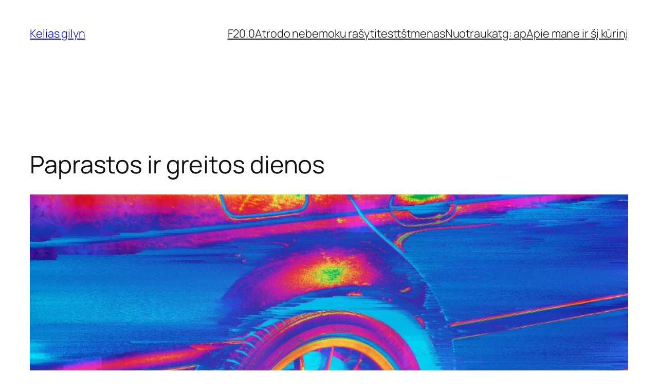

--- FILE ---
content_type: text/html; charset=UTF-8
request_url: https://sistem.xz.lt/paprastos-ir-greitos-dienos/
body_size: 21246
content:
<!DOCTYPE html>
<html lang="en-US">
<head>
	<meta charset="UTF-8" />
	<meta name="viewport" content="width=device-width, initial-scale=1" />
<meta name='robots' content='max-image-preview:large' />
<title>Paprastos ir greitos dienos &#8211; Kelias gilyn</title>
<link rel="alternate" type="application/rss+xml" title="Kelias gilyn &raquo; Feed" href="https://sistem.xz.lt/feed/" />
<link rel="alternate" type="application/rss+xml" title="Kelias gilyn &raquo; Comments Feed" href="https://sistem.xz.lt/comments/feed/" />
<link rel="alternate" type="application/rss+xml" title="Kelias gilyn &raquo; Paprastos ir greitos dienos Comments Feed" href="https://sistem.xz.lt/paprastos-ir-greitos-dienos/feed/" />
<link rel="alternate" title="oEmbed (JSON)" type="application/json+oembed" href="https://sistem.xz.lt/wp-json/oembed/1.0/embed?url=https%3A%2F%2Fsistem.xz.lt%2Fpaprastos-ir-greitos-dienos%2F" />
<link rel="alternate" title="oEmbed (XML)" type="text/xml+oembed" href="https://sistem.xz.lt/wp-json/oembed/1.0/embed?url=https%3A%2F%2Fsistem.xz.lt%2Fpaprastos-ir-greitos-dienos%2F&#038;format=xml" />
<style id='wp-img-auto-sizes-contain-inline-css'>
img:is([sizes=auto i],[sizes^="auto," i]){contain-intrinsic-size:3000px 1500px}
/*# sourceURL=wp-img-auto-sizes-contain-inline-css */
</style>
<style id='wp-block-site-title-inline-css'>
.wp-block-site-title{box-sizing:border-box}.wp-block-site-title :where(a){color:inherit;font-family:inherit;font-size:inherit;font-style:inherit;font-weight:inherit;letter-spacing:inherit;line-height:inherit;text-decoration:inherit}
/*# sourceURL=https://sistem.xz.lt/wp-content/plugins/gutenberg/build/styles/block-library/site-title/style.min.css */
</style>
<style id='wp-block-navigation-link-inline-css'>
.wp-block-navigation .wp-block-navigation-item__label{overflow-wrap:break-word}.wp-block-navigation .wp-block-navigation-item__description{display:none}.link-ui-tools{outline:1px solid #f0f0f0;padding:8px}.link-ui-block-inserter{padding-top:8px}.link-ui-block-inserter__back{margin-left:8px;text-transform:uppercase}
/*# sourceURL=https://sistem.xz.lt/wp-content/plugins/gutenberg/build/styles/block-library/navigation-link/style.min.css */
</style>
<link rel='stylesheet' id='wp-block-navigation-css' href='https://sistem.xz.lt/wp-content/plugins/gutenberg/build/styles/block-library/navigation/style.min.css?ver=22.4.2' media='all' />
<style id='wp-block-group-inline-css'>
.wp-block-group{box-sizing:border-box}:where(.wp-block-group.wp-block-group-is-layout-constrained){position:relative}
/*# sourceURL=https://sistem.xz.lt/wp-content/plugins/gutenberg/build/styles/block-library/group/style.min.css */
</style>
<style id='wp-block-post-title-inline-css'>
.wp-block-post-title{box-sizing:border-box;word-break:break-word}.wp-block-post-title :where(a){display:inline-block;font-family:inherit;font-size:inherit;font-style:inherit;font-weight:inherit;letter-spacing:inherit;line-height:inherit;text-decoration:inherit}
/*# sourceURL=https://sistem.xz.lt/wp-content/plugins/gutenberg/build/styles/block-library/post-title/style.min.css */
</style>
<style id='wp-block-post-featured-image-inline-css'>
.wp-block-post-featured-image{margin-left:0;margin-right:0}.wp-block-post-featured-image a{display:block;height:100%}.wp-block-post-featured-image :where(img){box-sizing:border-box;height:auto;max-width:100%;vertical-align:bottom;width:100%}.wp-block-post-featured-image.alignfull img,.wp-block-post-featured-image.alignwide img{width:100%}.wp-block-post-featured-image .wp-block-post-featured-image__overlay.has-background-dim{background-color:#000;inset:0;position:absolute}.wp-block-post-featured-image{position:relative}.wp-block-post-featured-image .wp-block-post-featured-image__overlay.has-background-gradient{background-color:initial}.wp-block-post-featured-image .wp-block-post-featured-image__overlay.has-background-dim-0{opacity:0}.wp-block-post-featured-image .wp-block-post-featured-image__overlay.has-background-dim-10{opacity:.1}.wp-block-post-featured-image .wp-block-post-featured-image__overlay.has-background-dim-20{opacity:.2}.wp-block-post-featured-image .wp-block-post-featured-image__overlay.has-background-dim-30{opacity:.3}.wp-block-post-featured-image .wp-block-post-featured-image__overlay.has-background-dim-40{opacity:.4}.wp-block-post-featured-image .wp-block-post-featured-image__overlay.has-background-dim-50{opacity:.5}.wp-block-post-featured-image .wp-block-post-featured-image__overlay.has-background-dim-60{opacity:.6}.wp-block-post-featured-image .wp-block-post-featured-image__overlay.has-background-dim-70{opacity:.7}.wp-block-post-featured-image .wp-block-post-featured-image__overlay.has-background-dim-80{opacity:.8}.wp-block-post-featured-image .wp-block-post-featured-image__overlay.has-background-dim-90{opacity:.9}.wp-block-post-featured-image .wp-block-post-featured-image__overlay.has-background-dim-100{opacity:1}.wp-block-post-featured-image:where(.alignleft,.alignright){width:100%}
/*# sourceURL=https://sistem.xz.lt/wp-content/plugins/gutenberg/build/styles/block-library/post-featured-image/style.min.css */
</style>
<style id='wp-block-paragraph-inline-css'>
.is-small-text{font-size:.875em}.is-regular-text{font-size:1em}.is-large-text{font-size:2.25em}.is-larger-text{font-size:3em}.has-drop-cap:not(:focus):first-letter{float:left;font-size:8.4em;font-style:normal;font-weight:100;line-height:.68;margin:.05em .1em 0 0;text-transform:uppercase}body.rtl .has-drop-cap:not(:focus):first-letter{float:none;margin-left:.1em}p.has-drop-cap.has-background{overflow:hidden}:root :where(p.has-background){padding:1.25em 2.375em}:where(p.has-text-color:not(.has-link-color)) a{color:inherit}p.has-text-align-left[style*="writing-mode:vertical-lr"],p.has-text-align-right[style*="writing-mode:vertical-rl"]{rotate:180deg}
/*# sourceURL=https://sistem.xz.lt/wp-content/plugins/gutenberg/build/styles/block-library/paragraph/style.min.css */
</style>
<style id='wp-block-post-author-name-inline-css'>
.wp-block-post-author-name{box-sizing:border-box}
/*# sourceURL=https://sistem.xz.lt/wp-content/plugins/gutenberg/build/styles/block-library/post-author-name/style.min.css */
</style>
<style id='wp-block-post-terms-inline-css'>
.wp-block-post-terms{box-sizing:border-box}.wp-block-post-terms .wp-block-post-terms__separator{white-space:pre-wrap}
/*# sourceURL=https://sistem.xz.lt/wp-content/plugins/gutenberg/build/styles/block-library/post-terms/style.min.css */
</style>
<style id='wp-block-post-content-inline-css'>
.wp-block-post-content{display:flow-root}
/*# sourceURL=https://sistem.xz.lt/wp-content/plugins/gutenberg/build/styles/block-library/post-content/style.min.css */
</style>
<style id='wp-block-post-navigation-link-inline-css'>
.wp-block-post-navigation-link .wp-block-post-navigation-link__arrow-previous{display:inline-block;margin-right:1ch}.wp-block-post-navigation-link .wp-block-post-navigation-link__arrow-previous:not(.is-arrow-chevron){transform:scaleX(1)}.wp-block-post-navigation-link .wp-block-post-navigation-link__arrow-next{display:inline-block;margin-left:1ch}.wp-block-post-navigation-link .wp-block-post-navigation-link__arrow-next:not(.is-arrow-chevron){transform:scaleX(1)}.wp-block-post-navigation-link.has-text-align-left[style*="writing-mode: vertical-lr"],.wp-block-post-navigation-link.has-text-align-right[style*="writing-mode: vertical-rl"]{rotate:180deg}
/*# sourceURL=https://sistem.xz.lt/wp-content/plugins/gutenberg/build/styles/block-library/post-navigation-link/style.min.css */
</style>
<style id='wp-block-heading-inline-css'>
h1:where(.wp-block-heading).has-background,h2:where(.wp-block-heading).has-background,h3:where(.wp-block-heading).has-background,h4:where(.wp-block-heading).has-background,h5:where(.wp-block-heading).has-background,h6:where(.wp-block-heading).has-background{padding:1.25em 2.375em}h1.has-text-align-left[style*=writing-mode]:where([style*=vertical-lr]),h1.has-text-align-right[style*=writing-mode]:where([style*=vertical-rl]),h2.has-text-align-left[style*=writing-mode]:where([style*=vertical-lr]),h2.has-text-align-right[style*=writing-mode]:where([style*=vertical-rl]),h3.has-text-align-left[style*=writing-mode]:where([style*=vertical-lr]),h3.has-text-align-right[style*=writing-mode]:where([style*=vertical-rl]),h4.has-text-align-left[style*=writing-mode]:where([style*=vertical-lr]),h4.has-text-align-right[style*=writing-mode]:where([style*=vertical-rl]),h5.has-text-align-left[style*=writing-mode]:where([style*=vertical-lr]),h5.has-text-align-right[style*=writing-mode]:where([style*=vertical-rl]),h6.has-text-align-left[style*=writing-mode]:where([style*=vertical-lr]),h6.has-text-align-right[style*=writing-mode]:where([style*=vertical-rl]){rotate:180deg}
/*# sourceURL=https://sistem.xz.lt/wp-content/plugins/gutenberg/build/styles/block-library/heading/style.min.css */
</style>
<style id='wp-block-avatar-inline-css'>
.wp-block-avatar{line-height:0}.wp-block-avatar,.wp-block-avatar img{box-sizing:border-box}.wp-block-avatar.aligncenter{text-align:center}
/*# sourceURL=https://sistem.xz.lt/wp-content/plugins/gutenberg/build/styles/block-library/avatar/style.min.css */
</style>
<style id='wp-block-comment-date-inline-css'>
.wp-block-comment-date{box-sizing:border-box}
/*# sourceURL=https://sistem.xz.lt/wp-content/plugins/gutenberg/build/styles/block-library/comment-date/style.min.css */
</style>
<style id='wp-block-comment-author-name-inline-css'>
.wp-block-comment-author-name{box-sizing:border-box}
/*# sourceURL=https://sistem.xz.lt/wp-content/plugins/gutenberg/build/styles/block-library/comment-author-name/style.min.css */
</style>
<style id='wp-block-comment-content-inline-css'>
.comment-awaiting-moderation{display:block;font-size:.875em;line-height:1.5}.wp-block-comment-content{box-sizing:border-box}
/*# sourceURL=https://sistem.xz.lt/wp-content/plugins/gutenberg/build/styles/block-library/comment-content/style.min.css */
</style>
<style id='wp-block-comment-reply-link-inline-css'>
.wp-block-comment-reply-link{box-sizing:border-box}
/*# sourceURL=https://sistem.xz.lt/wp-content/plugins/gutenberg/build/styles/block-library/comment-reply-link/style.min.css */
</style>
<style id='wp-block-comment-template-inline-css'>
.wp-block-comment-template{box-sizing:border-box;list-style:none;margin-bottom:0;max-width:100%;padding:0}.wp-block-comment-template li{clear:both}.wp-block-comment-template ol{list-style:none;margin-bottom:0;max-width:100%;padding-left:2rem}.wp-block-comment-template.alignleft{float:left}.wp-block-comment-template.aligncenter{margin-left:auto;margin-right:auto;width:fit-content}.wp-block-comment-template.alignright{float:right}
/*# sourceURL=https://sistem.xz.lt/wp-content/plugins/gutenberg/build/styles/block-library/comment-template/style.min.css */
</style>
<style id='wp-block-post-comments-form-inline-css'>
:where(.wp-block-post-comments-form input:not([type=submit])),:where(.wp-block-post-comments-form textarea){border:1px solid #949494;font-family:inherit;font-size:1em}:where(.wp-block-post-comments-form input:where(:not([type=submit]):not([type=checkbox]))),:where(.wp-block-post-comments-form textarea){padding:calc(.667em + 2px)}.wp-block-post-comments-form{box-sizing:border-box}.wp-block-post-comments-form[style*=font-weight] :where(.comment-reply-title){font-weight:inherit}.wp-block-post-comments-form[style*=font-family] :where(.comment-reply-title){font-family:inherit}.wp-block-post-comments-form[class*=-font-size] :where(.comment-reply-title),.wp-block-post-comments-form[style*=font-size] :where(.comment-reply-title){font-size:inherit}.wp-block-post-comments-form[style*=line-height] :where(.comment-reply-title){line-height:inherit}.wp-block-post-comments-form[style*=font-style] :where(.comment-reply-title){font-style:inherit}.wp-block-post-comments-form[style*=letter-spacing] :where(.comment-reply-title){letter-spacing:inherit}.wp-block-post-comments-form :where(input[type=submit]){box-shadow:none;cursor:pointer;display:inline-block;overflow-wrap:break-word;text-align:center}.wp-block-post-comments-form .comment-form input:not([type=submit]):not([type=checkbox]):not([type=hidden]),.wp-block-post-comments-form .comment-form textarea{box-sizing:border-box;display:block;width:100%}.wp-block-post-comments-form .comment-form-author label,.wp-block-post-comments-form .comment-form-email label,.wp-block-post-comments-form .comment-form-url label{display:block;margin-bottom:.25em}.wp-block-post-comments-form .comment-form-cookies-consent{display:flex;gap:.25em}.wp-block-post-comments-form .comment-form-cookies-consent #wp-comment-cookies-consent{margin-top:.35em}.wp-block-post-comments-form .comment-reply-title{margin-bottom:0}.wp-block-post-comments-form .comment-reply-title :where(small){font-size:var(--wp--preset--font-size--medium,smaller);margin-left:.5em}
/*# sourceURL=https://sistem.xz.lt/wp-content/plugins/gutenberg/build/styles/block-library/post-comments-form/style.min.css */
</style>
<style id='wp-block-buttons-inline-css'>
.wp-block-buttons{box-sizing:border-box}.wp-block-buttons.is-vertical{flex-direction:column}.wp-block-buttons.is-vertical>.wp-block-button:last-child{margin-bottom:0}.wp-block-buttons>.wp-block-button{display:inline-block;margin:0}.wp-block-buttons.is-content-justification-left{justify-content:flex-start}.wp-block-buttons.is-content-justification-left.is-vertical{align-items:flex-start}.wp-block-buttons.is-content-justification-center{justify-content:center}.wp-block-buttons.is-content-justification-center.is-vertical{align-items:center}.wp-block-buttons.is-content-justification-right{justify-content:flex-end}.wp-block-buttons.is-content-justification-right.is-vertical{align-items:flex-end}.wp-block-buttons.is-content-justification-space-between{justify-content:space-between}.wp-block-buttons.aligncenter{text-align:center}.wp-block-buttons:not(.is-content-justification-space-between,.is-content-justification-right,.is-content-justification-left,.is-content-justification-center) .wp-block-button.aligncenter{margin-left:auto;margin-right:auto;width:100%}.wp-block-buttons[style*=text-decoration] .wp-block-button,.wp-block-buttons[style*=text-decoration] .wp-block-button__link{text-decoration:inherit}.wp-block-buttons.has-custom-font-size .wp-block-button__link{font-size:inherit}.wp-block-buttons .wp-block-button__link{width:100%}.wp-block-button.aligncenter{text-align:center}
/*# sourceURL=https://sistem.xz.lt/wp-content/plugins/gutenberg/build/styles/block-library/buttons/style.min.css */
</style>
<style id='wp-block-button-inline-css'>
.wp-block-button__link{align-content:center;box-sizing:border-box;cursor:pointer;display:inline-block;height:100%;text-align:center;word-break:break-word}.wp-block-button__link.aligncenter{text-align:center}.wp-block-button__link.alignright{text-align:right}:where(.wp-block-button__link){border-radius:9999px;box-shadow:none;padding:calc(.667em + 2px) calc(1.333em + 2px);text-decoration:none}.wp-block-button[style*=text-decoration] .wp-block-button__link{text-decoration:inherit}.wp-block-buttons>.wp-block-button.has-custom-width{max-width:none}.wp-block-buttons>.wp-block-button.has-custom-width .wp-block-button__link{width:100%}.wp-block-buttons>.wp-block-button.has-custom-font-size .wp-block-button__link{font-size:inherit}.wp-block-buttons>.wp-block-button.wp-block-button__width-25{width:calc(25% - var(--wp--style--block-gap, .5em)*.75)}.wp-block-buttons>.wp-block-button.wp-block-button__width-50{width:calc(50% - var(--wp--style--block-gap, .5em)*.5)}.wp-block-buttons>.wp-block-button.wp-block-button__width-75{width:calc(75% - var(--wp--style--block-gap, .5em)*.25)}.wp-block-buttons>.wp-block-button.wp-block-button__width-100{flex-basis:100%;width:100%}.wp-block-buttons.is-vertical>.wp-block-button.wp-block-button__width-25{width:25%}.wp-block-buttons.is-vertical>.wp-block-button.wp-block-button__width-50{width:50%}.wp-block-buttons.is-vertical>.wp-block-button.wp-block-button__width-75{width:75%}.wp-block-button.is-style-squared,.wp-block-button__link.wp-block-button.is-style-squared{border-radius:0}.wp-block-button.no-border-radius,.wp-block-button__link.no-border-radius{border-radius:0!important}:root :where(.wp-block-button .wp-block-button__link.is-style-outline),:root :where(.wp-block-button.is-style-outline>.wp-block-button__link){border:2px solid;padding:.667em 1.333em}:root :where(.wp-block-button .wp-block-button__link.is-style-outline:not(.has-text-color)),:root :where(.wp-block-button.is-style-outline>.wp-block-button__link:not(.has-text-color)){color:currentColor}:root :where(.wp-block-button .wp-block-button__link.is-style-outline:not(.has-background)),:root :where(.wp-block-button.is-style-outline>.wp-block-button__link:not(.has-background)){background-color:initial;background-image:none}
/*# sourceURL=https://sistem.xz.lt/wp-content/plugins/gutenberg/build/styles/block-library/button/style.min.css */
</style>
<style id='wp-block-comments-inline-css'>
.wp-block-post-comments{box-sizing:border-box}.wp-block-post-comments .alignleft{float:left}.wp-block-post-comments .alignright{float:right}.wp-block-post-comments .navigation:after{clear:both;content:"";display:table}.wp-block-post-comments .commentlist{clear:both;list-style:none;margin:0;padding:0}.wp-block-post-comments .commentlist .comment{min-height:2.25em;padding-left:3.25em}.wp-block-post-comments .commentlist .comment p{font-size:1em;line-height:1.8;margin:1em 0}.wp-block-post-comments .commentlist .children{list-style:none;margin:0;padding:0}.wp-block-post-comments .comment-author{line-height:1.5}.wp-block-post-comments .comment-author .avatar{border-radius:1.5em;display:block;float:left;height:2.5em;margin-right:.75em;margin-top:.5em;width:2.5em}.wp-block-post-comments .comment-author cite{font-style:normal}.wp-block-post-comments .comment-meta{font-size:.875em;line-height:1.5}.wp-block-post-comments .comment-meta b{font-weight:400}.wp-block-post-comments .comment-meta .comment-awaiting-moderation{display:block;margin-bottom:1em;margin-top:1em}.wp-block-post-comments .comment-body .commentmetadata{font-size:.875em}.wp-block-post-comments .comment-form-author label,.wp-block-post-comments .comment-form-comment label,.wp-block-post-comments .comment-form-email label,.wp-block-post-comments .comment-form-url label{display:block;margin-bottom:.25em}.wp-block-post-comments .comment-form input:not([type=submit]):not([type=checkbox]),.wp-block-post-comments .comment-form textarea{box-sizing:border-box;display:block;width:100%}.wp-block-post-comments .comment-form-cookies-consent{display:flex;gap:.25em}.wp-block-post-comments .comment-form-cookies-consent #wp-comment-cookies-consent{margin-top:.35em}.wp-block-post-comments .comment-reply-title{margin-bottom:0}.wp-block-post-comments .comment-reply-title :where(small){font-size:var(--wp--preset--font-size--medium,smaller);margin-left:.5em}.wp-block-post-comments .reply{font-size:.875em;margin-bottom:1.4em}.wp-block-post-comments input:not([type=submit]),.wp-block-post-comments textarea{border:1px solid #949494;font-family:inherit;font-size:1em}.wp-block-post-comments input:not([type=submit]):not([type=checkbox]),.wp-block-post-comments textarea{padding:calc(.667em + 2px)}:where(.wp-block-post-comments input[type=submit]){border:none}.wp-block-comments{box-sizing:border-box}
/*# sourceURL=https://sistem.xz.lt/wp-content/plugins/gutenberg/build/styles/block-library/comments/style.min.css */
</style>
<style id='wp-block-post-date-inline-css'>
.wp-block-post-date{box-sizing:border-box}
/*# sourceURL=https://sistem.xz.lt/wp-content/plugins/gutenberg/build/styles/block-library/post-date/style.min.css */
</style>
<style id='wp-block-post-template-inline-css'>
.wp-block-post-template{box-sizing:border-box;list-style:none;margin-bottom:0;margin-top:0;max-width:100%;padding:0}.wp-block-post-template.is-flex-container{display:flex;flex-direction:row;flex-wrap:wrap;gap:1.25em}.wp-block-post-template.is-flex-container>li{margin:0;width:100%}@media (min-width:600px){.wp-block-post-template.is-flex-container.is-flex-container.columns-2>li{width:calc(50% - .625em)}.wp-block-post-template.is-flex-container.is-flex-container.columns-3>li{width:calc(33.33333% - .83333em)}.wp-block-post-template.is-flex-container.is-flex-container.columns-4>li{width:calc(25% - .9375em)}.wp-block-post-template.is-flex-container.is-flex-container.columns-5>li{width:calc(20% - 1em)}.wp-block-post-template.is-flex-container.is-flex-container.columns-6>li{width:calc(16.66667% - 1.04167em)}}@media (max-width:600px){.wp-block-post-template-is-layout-grid.wp-block-post-template-is-layout-grid.wp-block-post-template-is-layout-grid.wp-block-post-template-is-layout-grid{grid-template-columns:1fr}}.wp-block-post-template-is-layout-constrained>li>.alignright,.wp-block-post-template-is-layout-flow>li>.alignright{float:right;margin-inline-end:0;margin-inline-start:2em}.wp-block-post-template-is-layout-constrained>li>.alignleft,.wp-block-post-template-is-layout-flow>li>.alignleft{float:left;margin-inline-end:2em;margin-inline-start:0}.wp-block-post-template-is-layout-constrained>li>.aligncenter,.wp-block-post-template-is-layout-flow>li>.aligncenter{margin-inline-end:auto;margin-inline-start:auto}
/*# sourceURL=https://sistem.xz.lt/wp-content/plugins/gutenberg/build/styles/block-library/post-template/style.min.css */
</style>
<style id='wp-block-site-tagline-inline-css'>
.wp-block-site-tagline{box-sizing:border-box}
/*# sourceURL=https://sistem.xz.lt/wp-content/plugins/gutenberg/build/styles/block-library/site-tagline/style.min.css */
</style>
<style id='wp-block-spacer-inline-css'>
.wp-block-spacer{clear:both}
/*# sourceURL=https://sistem.xz.lt/wp-content/plugins/gutenberg/build/styles/block-library/spacer/style.min.css */
</style>
<style id='wp-block-columns-inline-css'>
.wp-block-columns{box-sizing:border-box;display:flex;flex-wrap:wrap!important}@media (min-width:782px){.wp-block-columns{flex-wrap:nowrap!important}}.wp-block-columns{align-items:normal!important}.wp-block-columns.are-vertically-aligned-top{align-items:flex-start}.wp-block-columns.are-vertically-aligned-center{align-items:center}.wp-block-columns.are-vertically-aligned-bottom{align-items:flex-end}@media (max-width:781px){.wp-block-columns:not(.is-not-stacked-on-mobile)>.wp-block-column{flex-basis:100%!important}}@media (min-width:782px){.wp-block-columns:not(.is-not-stacked-on-mobile)>.wp-block-column{flex-basis:0;flex-grow:1}.wp-block-columns:not(.is-not-stacked-on-mobile)>.wp-block-column[style*=flex-basis]{flex-grow:0}}.wp-block-columns.is-not-stacked-on-mobile{flex-wrap:nowrap!important}.wp-block-columns.is-not-stacked-on-mobile>.wp-block-column{flex-basis:0;flex-grow:1}.wp-block-columns.is-not-stacked-on-mobile>.wp-block-column[style*=flex-basis]{flex-grow:0}:where(.wp-block-columns){margin-bottom:1.75em}:where(.wp-block-columns.has-background){padding:1.25em 2.375em}.wp-block-column{flex-grow:1;min-width:0;overflow-wrap:break-word;word-break:break-word}.wp-block-column.is-vertically-aligned-top{align-self:flex-start}.wp-block-column.is-vertically-aligned-center{align-self:center}.wp-block-column.is-vertically-aligned-bottom{align-self:flex-end}.wp-block-column.is-vertically-aligned-stretch{align-self:stretch}.wp-block-column.is-vertically-aligned-bottom,.wp-block-column.is-vertically-aligned-center,.wp-block-column.is-vertically-aligned-top{width:100%}
/*# sourceURL=https://sistem.xz.lt/wp-content/plugins/gutenberg/build/styles/block-library/columns/style.min.css */
</style>
<style id='wp-block-archives-inline-css'>
.wp-block-archives{box-sizing:border-box}.wp-block-archives-dropdown label{display:block}
/*# sourceURL=https://sistem.xz.lt/wp-content/plugins/gutenberg/build/styles/block-library/archives/style.min.css */
</style>
<style id='wp-block-calendar-inline-css'>
.wp-block-calendar{text-align:center}.wp-block-calendar td,.wp-block-calendar th{border:1px solid;padding:.25em}.wp-block-calendar th{font-weight:400}.wp-block-calendar caption{background-color:inherit}.wp-block-calendar table{border-collapse:collapse;width:100%}.wp-block-calendar table.has-background th{background-color:inherit}.wp-block-calendar table.has-text-color th{color:inherit}.wp-block-calendar :where(table:not(.has-text-color)){color:#40464d}.wp-block-calendar :where(table:not(.has-text-color)) td,.wp-block-calendar :where(table:not(.has-text-color)) th{border-color:#ddd}:where(.wp-block-calendar table:not(.has-background) th){background:#ddd}
/*# sourceURL=https://sistem.xz.lt/wp-content/plugins/gutenberg/build/styles/block-library/calendar/style.min.css */
</style>
<style id='wp-block-library-inline-css'>
:root{--wp-block-synced-color:#7a00df;--wp-block-synced-color--rgb:122,0,223;--wp-bound-block-color:var(--wp-block-synced-color);--wp-editor-canvas-background:#ddd;--wp-admin-theme-color:#007cba;--wp-admin-theme-color--rgb:0,124,186;--wp-admin-theme-color-darker-10:#006ba1;--wp-admin-theme-color-darker-10--rgb:0,107,160.5;--wp-admin-theme-color-darker-20:#005a87;--wp-admin-theme-color-darker-20--rgb:0,90,135;--wp-admin-border-width-focus:2px}@media (min-resolution:192dpi){:root{--wp-admin-border-width-focus:1.5px}}.wp-element-button{cursor:pointer}:root .has-very-light-gray-background-color{background-color:#eee}:root .has-very-dark-gray-background-color{background-color:#313131}:root .has-very-light-gray-color{color:#eee}:root .has-very-dark-gray-color{color:#313131}:root .has-vivid-green-cyan-to-vivid-cyan-blue-gradient-background{background:linear-gradient(135deg,#00d084,#0693e3)}:root .has-purple-crush-gradient-background{background:linear-gradient(135deg,#34e2e4,#4721fb 50%,#ab1dfe)}:root .has-hazy-dawn-gradient-background{background:linear-gradient(135deg,#faaca8,#dad0ec)}:root .has-subdued-olive-gradient-background{background:linear-gradient(135deg,#fafae1,#67a671)}:root .has-atomic-cream-gradient-background{background:linear-gradient(135deg,#fdd79a,#004a59)}:root .has-nightshade-gradient-background{background:linear-gradient(135deg,#330968,#31cdcf)}:root .has-midnight-gradient-background{background:linear-gradient(135deg,#020381,#2874fc)}:root{--wp--preset--font-size--normal:16px;--wp--preset--font-size--huge:42px}.has-regular-font-size{font-size:1em}.has-larger-font-size{font-size:2.625em}.has-normal-font-size{font-size:var(--wp--preset--font-size--normal)}.has-huge-font-size{font-size:var(--wp--preset--font-size--huge)}:root .has-text-align-center{text-align:center}:root .has-text-align-left{text-align:left}:root .has-text-align-right{text-align:right}.has-fit-text{white-space:nowrap!important}#end-resizable-editor-section{display:none}.aligncenter{clear:both}.items-justified-left{justify-content:flex-start}.items-justified-center{justify-content:center}.items-justified-right{justify-content:flex-end}.items-justified-space-between{justify-content:space-between}.screen-reader-text{word-wrap:normal!important;border:0;clip-path:inset(50%);height:1px;margin:-1px;overflow:hidden;padding:0;position:absolute;width:1px}.screen-reader-text:focus{background-color:#ddd;clip-path:none;color:#444;display:block;font-size:1em;height:auto;left:5px;line-height:normal;padding:15px 23px 14px;text-decoration:none;top:5px;width:auto;z-index:100000}html :where(.has-border-color){border-style:solid}html :where([style*=border-top-color]){border-top-style:solid}html :where([style*=border-right-color]){border-right-style:solid}html :where([style*=border-bottom-color]){border-bottom-style:solid}html :where([style*=border-left-color]){border-left-style:solid}html :where([style*=border-width]){border-style:solid}html :where([style*=border-top-width]){border-top-style:solid}html :where([style*=border-right-width]){border-right-style:solid}html :where([style*=border-bottom-width]){border-bottom-style:solid}html :where([style*=border-left-width]){border-left-style:solid}html :where(img[class*=wp-image-]){height:auto;max-width:100%}:where(figure){margin:0 0 1em}html :where(.is-position-sticky){--wp-admin--admin-bar--position-offset:var(--wp-admin--admin-bar--height,0px)}@media screen and (max-width:600px){html :where(.is-position-sticky){--wp-admin--admin-bar--position-offset:0px}}
/*# sourceURL=https://sistem.xz.lt/wp-content/plugins/gutenberg/build/styles/block-library/common.min.css */
</style>
<style id='global-styles-inline-css'>
:root{--wp--preset--aspect-ratio--square: 1;--wp--preset--aspect-ratio--4-3: 4/3;--wp--preset--aspect-ratio--3-4: 3/4;--wp--preset--aspect-ratio--3-2: 3/2;--wp--preset--aspect-ratio--2-3: 2/3;--wp--preset--aspect-ratio--16-9: 16/9;--wp--preset--aspect-ratio--9-16: 9/16;--wp--preset--color--black: #000000;--wp--preset--color--cyan-bluish-gray: #abb8c3;--wp--preset--color--white: #ffffff;--wp--preset--color--pale-pink: #f78da7;--wp--preset--color--vivid-red: #cf2e2e;--wp--preset--color--luminous-vivid-orange: #ff6900;--wp--preset--color--luminous-vivid-amber: #fcb900;--wp--preset--color--light-green-cyan: #7bdcb5;--wp--preset--color--vivid-green-cyan: #00d084;--wp--preset--color--pale-cyan-blue: #8ed1fc;--wp--preset--color--vivid-cyan-blue: #0693e3;--wp--preset--color--vivid-purple: #9b51e0;--wp--preset--color--base: #FFFFFF;--wp--preset--color--contrast: #111111;--wp--preset--color--accent-1: #FFEE58;--wp--preset--color--accent-2: #F6CFF4;--wp--preset--color--accent-3: #503AA8;--wp--preset--color--accent-4: #686868;--wp--preset--color--accent-5: #FBFAF3;--wp--preset--color--accent-6: color-mix(in srgb, currentColor 20%, transparent);--wp--preset--gradient--vivid-cyan-blue-to-vivid-purple: linear-gradient(135deg,rgb(6,147,227) 0%,rgb(155,81,224) 100%);--wp--preset--gradient--light-green-cyan-to-vivid-green-cyan: linear-gradient(135deg,rgb(122,220,180) 0%,rgb(0,208,130) 100%);--wp--preset--gradient--luminous-vivid-amber-to-luminous-vivid-orange: linear-gradient(135deg,rgb(252,185,0) 0%,rgb(255,105,0) 100%);--wp--preset--gradient--luminous-vivid-orange-to-vivid-red: linear-gradient(135deg,rgb(255,105,0) 0%,rgb(207,46,46) 100%);--wp--preset--gradient--very-light-gray-to-cyan-bluish-gray: linear-gradient(135deg,rgb(238,238,238) 0%,rgb(169,184,195) 100%);--wp--preset--gradient--cool-to-warm-spectrum: linear-gradient(135deg,rgb(74,234,220) 0%,rgb(151,120,209) 20%,rgb(207,42,186) 40%,rgb(238,44,130) 60%,rgb(251,105,98) 80%,rgb(254,248,76) 100%);--wp--preset--gradient--blush-light-purple: linear-gradient(135deg,rgb(255,206,236) 0%,rgb(152,150,240) 100%);--wp--preset--gradient--blush-bordeaux: linear-gradient(135deg,rgb(254,205,165) 0%,rgb(254,45,45) 50%,rgb(107,0,62) 100%);--wp--preset--gradient--luminous-dusk: linear-gradient(135deg,rgb(255,203,112) 0%,rgb(199,81,192) 50%,rgb(65,88,208) 100%);--wp--preset--gradient--pale-ocean: linear-gradient(135deg,rgb(255,245,203) 0%,rgb(182,227,212) 50%,rgb(51,167,181) 100%);--wp--preset--gradient--electric-grass: linear-gradient(135deg,rgb(202,248,128) 0%,rgb(113,206,126) 100%);--wp--preset--gradient--midnight: linear-gradient(135deg,rgb(2,3,129) 0%,rgb(40,116,252) 100%);--wp--preset--font-size--small: 0.875rem;--wp--preset--font-size--medium: clamp(1rem, 1rem + ((1vw - 0.2rem) * 0.196), 1.125rem);--wp--preset--font-size--large: clamp(1.125rem, 1.125rem + ((1vw - 0.2rem) * 0.392), 1.375rem);--wp--preset--font-size--x-large: clamp(1.75rem, 1.75rem + ((1vw - 0.2rem) * 0.392), 2rem);--wp--preset--font-size--xx-large: clamp(2.15rem, 2.15rem + ((1vw - 0.2rem) * 1.333), 3rem);--wp--preset--font-family--manrope: Manrope, sans-serif;--wp--preset--font-family--fira-code: "Fira Code", monospace;--wp--preset--spacing--20: 10px;--wp--preset--spacing--30: 20px;--wp--preset--spacing--40: 30px;--wp--preset--spacing--50: clamp(30px, 5vw, 50px);--wp--preset--spacing--60: clamp(30px, 7vw, 70px);--wp--preset--spacing--70: clamp(50px, 7vw, 90px);--wp--preset--spacing--80: clamp(70px, 10vw, 140px);--wp--preset--shadow--natural: 6px 6px 9px rgba(0, 0, 0, 0.2);--wp--preset--shadow--deep: 12px 12px 50px rgba(0, 0, 0, 0.4);--wp--preset--shadow--sharp: 6px 6px 0px rgba(0, 0, 0, 0.2);--wp--preset--shadow--outlined: 6px 6px 0px -3px rgb(255, 255, 255), 6px 6px rgb(0, 0, 0);--wp--preset--shadow--crisp: 6px 6px 0px rgb(0, 0, 0);}:root { --wp--style--global--content-size: 645px;--wp--style--global--wide-size: 1340px; }:where(body) { margin: 0; }.wp-site-blocks { padding-top: var(--wp--style--root--padding-top); padding-bottom: var(--wp--style--root--padding-bottom); }.has-global-padding { padding-right: var(--wp--style--root--padding-right); padding-left: var(--wp--style--root--padding-left); }.has-global-padding > .alignfull { margin-right: calc(var(--wp--style--root--padding-right) * -1); margin-left: calc(var(--wp--style--root--padding-left) * -1); }.has-global-padding :where(:not(.alignfull.is-layout-flow) > .has-global-padding:not(.wp-block-block, .alignfull)) { padding-right: 0; padding-left: 0; }.has-global-padding :where(:not(.alignfull.is-layout-flow) > .has-global-padding:not(.wp-block-block, .alignfull)) > .alignfull { margin-left: 0; margin-right: 0; }.wp-site-blocks > .alignleft { float: left; margin-right: 2em; }.wp-site-blocks > .alignright { float: right; margin-left: 2em; }.wp-site-blocks > .aligncenter { justify-content: center; margin-left: auto; margin-right: auto; }:where(.wp-site-blocks) > * { margin-block-start: 1.2rem; margin-block-end: 0; }:where(.wp-site-blocks) > :first-child { margin-block-start: 0; }:where(.wp-site-blocks) > :last-child { margin-block-end: 0; }:root { --wp--style--block-gap: 1.2rem; }:root :where(.is-layout-flow) > :first-child{margin-block-start: 0;}:root :where(.is-layout-flow) > :last-child{margin-block-end: 0;}:root :where(.is-layout-flow) > *{margin-block-start: 1.2rem;margin-block-end: 0;}:root :where(.is-layout-constrained) > :first-child{margin-block-start: 0;}:root :where(.is-layout-constrained) > :last-child{margin-block-end: 0;}:root :where(.is-layout-constrained) > *{margin-block-start: 1.2rem;margin-block-end: 0;}:root :where(.is-layout-flex){gap: 1.2rem;}:root :where(.is-layout-grid){gap: 1.2rem;}.is-layout-flow > .alignleft{float: left;margin-inline-start: 0;margin-inline-end: 2em;}.is-layout-flow > .alignright{float: right;margin-inline-start: 2em;margin-inline-end: 0;}.is-layout-flow > .aligncenter{margin-left: auto !important;margin-right: auto !important;}.is-layout-constrained > .alignleft{float: left;margin-inline-start: 0;margin-inline-end: 2em;}.is-layout-constrained > .alignright{float: right;margin-inline-start: 2em;margin-inline-end: 0;}.is-layout-constrained > .aligncenter{margin-left: auto !important;margin-right: auto !important;}.is-layout-constrained > :where(:not(.alignleft):not(.alignright):not(.alignfull)){max-width: var(--wp--style--global--content-size);margin-left: auto !important;margin-right: auto !important;}.is-layout-constrained > .alignwide{max-width: var(--wp--style--global--wide-size);}body .is-layout-flex{display: flex;}.is-layout-flex{flex-wrap: wrap;align-items: center;}.is-layout-flex > :is(*, div){margin: 0;}body .is-layout-grid{display: grid;}.is-layout-grid > :is(*, div){margin: 0;}body{background-color: var(--wp--preset--color--base);color: var(--wp--preset--color--contrast);font-family: var(--wp--preset--font-family--manrope);font-size: var(--wp--preset--font-size--large);font-weight: 300;letter-spacing: -0.1px;line-height: 1.4;--wp--style--root--padding-top: 0px;--wp--style--root--padding-right: var(--wp--preset--spacing--50);--wp--style--root--padding-bottom: 0px;--wp--style--root--padding-left: var(--wp--preset--spacing--50);}a:where(:not(.wp-element-button)){color: currentColor;font-family: var(--wp--preset--font-family--fira-code);font-style: normal;font-weight: 600;}:root :where(a:where(:not(.wp-element-button)):hover){text-decoration: none;}h1, h2, h3, h4, h5, h6{font-weight: 400;letter-spacing: -0.1px;line-height: 1.125;}h1{font-size: var(--wp--preset--font-size--xx-large);}h2{font-size: var(--wp--preset--font-size--x-large);}h3{font-size: var(--wp--preset--font-size--large);}h4{font-size: var(--wp--preset--font-size--medium);}h5{font-size: var(--wp--preset--font-size--small);letter-spacing: 0.5px;}h6{font-size: var(--wp--preset--font-size--small);font-weight: 700;letter-spacing: 1.4px;text-transform: uppercase;}:root :where(.wp-element-button, .wp-block-button__link){background-color: var(--wp--preset--color--contrast);border-width: 0;color: var(--wp--preset--color--base);font-family: inherit;font-size: var(--wp--preset--font-size--medium);font-style: inherit;font-weight: inherit;letter-spacing: inherit;line-height: inherit;padding-top: 1rem;padding-right: 2.25rem;padding-bottom: 1rem;padding-left: 2.25rem;text-decoration: none;text-transform: inherit;}:root :where(.wp-element-button:hover, .wp-block-button__link:hover){background-color: color-mix(in srgb, var(--wp--preset--color--contrast) 85%, transparent);border-color: transparent;color: var(--wp--preset--color--base);}:root :where(.wp-element-button:focus, .wp-block-button__link:focus){outline-color: var(--wp--preset--color--accent-4);outline-offset: 2px;}:root :where(.wp-element-caption, .wp-block-audio figcaption, .wp-block-embed figcaption, .wp-block-gallery figcaption, .wp-block-image figcaption, .wp-block-table figcaption, .wp-block-video figcaption){font-size: var(--wp--preset--font-size--small);line-height: 1.4;}.has-black-color{color: var(--wp--preset--color--black) !important;}.has-cyan-bluish-gray-color{color: var(--wp--preset--color--cyan-bluish-gray) !important;}.has-white-color{color: var(--wp--preset--color--white) !important;}.has-pale-pink-color{color: var(--wp--preset--color--pale-pink) !important;}.has-vivid-red-color{color: var(--wp--preset--color--vivid-red) !important;}.has-luminous-vivid-orange-color{color: var(--wp--preset--color--luminous-vivid-orange) !important;}.has-luminous-vivid-amber-color{color: var(--wp--preset--color--luminous-vivid-amber) !important;}.has-light-green-cyan-color{color: var(--wp--preset--color--light-green-cyan) !important;}.has-vivid-green-cyan-color{color: var(--wp--preset--color--vivid-green-cyan) !important;}.has-pale-cyan-blue-color{color: var(--wp--preset--color--pale-cyan-blue) !important;}.has-vivid-cyan-blue-color{color: var(--wp--preset--color--vivid-cyan-blue) !important;}.has-vivid-purple-color{color: var(--wp--preset--color--vivid-purple) !important;}.has-base-color{color: var(--wp--preset--color--base) !important;}.has-contrast-color{color: var(--wp--preset--color--contrast) !important;}.has-accent-1-color{color: var(--wp--preset--color--accent-1) !important;}.has-accent-2-color{color: var(--wp--preset--color--accent-2) !important;}.has-accent-3-color{color: var(--wp--preset--color--accent-3) !important;}.has-accent-4-color{color: var(--wp--preset--color--accent-4) !important;}.has-accent-5-color{color: var(--wp--preset--color--accent-5) !important;}.has-accent-6-color{color: var(--wp--preset--color--accent-6) !important;}.has-black-background-color{background-color: var(--wp--preset--color--black) !important;}.has-cyan-bluish-gray-background-color{background-color: var(--wp--preset--color--cyan-bluish-gray) !important;}.has-white-background-color{background-color: var(--wp--preset--color--white) !important;}.has-pale-pink-background-color{background-color: var(--wp--preset--color--pale-pink) !important;}.has-vivid-red-background-color{background-color: var(--wp--preset--color--vivid-red) !important;}.has-luminous-vivid-orange-background-color{background-color: var(--wp--preset--color--luminous-vivid-orange) !important;}.has-luminous-vivid-amber-background-color{background-color: var(--wp--preset--color--luminous-vivid-amber) !important;}.has-light-green-cyan-background-color{background-color: var(--wp--preset--color--light-green-cyan) !important;}.has-vivid-green-cyan-background-color{background-color: var(--wp--preset--color--vivid-green-cyan) !important;}.has-pale-cyan-blue-background-color{background-color: var(--wp--preset--color--pale-cyan-blue) !important;}.has-vivid-cyan-blue-background-color{background-color: var(--wp--preset--color--vivid-cyan-blue) !important;}.has-vivid-purple-background-color{background-color: var(--wp--preset--color--vivid-purple) !important;}.has-base-background-color{background-color: var(--wp--preset--color--base) !important;}.has-contrast-background-color{background-color: var(--wp--preset--color--contrast) !important;}.has-accent-1-background-color{background-color: var(--wp--preset--color--accent-1) !important;}.has-accent-2-background-color{background-color: var(--wp--preset--color--accent-2) !important;}.has-accent-3-background-color{background-color: var(--wp--preset--color--accent-3) !important;}.has-accent-4-background-color{background-color: var(--wp--preset--color--accent-4) !important;}.has-accent-5-background-color{background-color: var(--wp--preset--color--accent-5) !important;}.has-accent-6-background-color{background-color: var(--wp--preset--color--accent-6) !important;}.has-black-border-color{border-color: var(--wp--preset--color--black) !important;}.has-cyan-bluish-gray-border-color{border-color: var(--wp--preset--color--cyan-bluish-gray) !important;}.has-white-border-color{border-color: var(--wp--preset--color--white) !important;}.has-pale-pink-border-color{border-color: var(--wp--preset--color--pale-pink) !important;}.has-vivid-red-border-color{border-color: var(--wp--preset--color--vivid-red) !important;}.has-luminous-vivid-orange-border-color{border-color: var(--wp--preset--color--luminous-vivid-orange) !important;}.has-luminous-vivid-amber-border-color{border-color: var(--wp--preset--color--luminous-vivid-amber) !important;}.has-light-green-cyan-border-color{border-color: var(--wp--preset--color--light-green-cyan) !important;}.has-vivid-green-cyan-border-color{border-color: var(--wp--preset--color--vivid-green-cyan) !important;}.has-pale-cyan-blue-border-color{border-color: var(--wp--preset--color--pale-cyan-blue) !important;}.has-vivid-cyan-blue-border-color{border-color: var(--wp--preset--color--vivid-cyan-blue) !important;}.has-vivid-purple-border-color{border-color: var(--wp--preset--color--vivid-purple) !important;}.has-base-border-color{border-color: var(--wp--preset--color--base) !important;}.has-contrast-border-color{border-color: var(--wp--preset--color--contrast) !important;}.has-accent-1-border-color{border-color: var(--wp--preset--color--accent-1) !important;}.has-accent-2-border-color{border-color: var(--wp--preset--color--accent-2) !important;}.has-accent-3-border-color{border-color: var(--wp--preset--color--accent-3) !important;}.has-accent-4-border-color{border-color: var(--wp--preset--color--accent-4) !important;}.has-accent-5-border-color{border-color: var(--wp--preset--color--accent-5) !important;}.has-accent-6-border-color{border-color: var(--wp--preset--color--accent-6) !important;}.has-vivid-cyan-blue-to-vivid-purple-gradient-background{background: var(--wp--preset--gradient--vivid-cyan-blue-to-vivid-purple) !important;}.has-light-green-cyan-to-vivid-green-cyan-gradient-background{background: var(--wp--preset--gradient--light-green-cyan-to-vivid-green-cyan) !important;}.has-luminous-vivid-amber-to-luminous-vivid-orange-gradient-background{background: var(--wp--preset--gradient--luminous-vivid-amber-to-luminous-vivid-orange) !important;}.has-luminous-vivid-orange-to-vivid-red-gradient-background{background: var(--wp--preset--gradient--luminous-vivid-orange-to-vivid-red) !important;}.has-very-light-gray-to-cyan-bluish-gray-gradient-background{background: var(--wp--preset--gradient--very-light-gray-to-cyan-bluish-gray) !important;}.has-cool-to-warm-spectrum-gradient-background{background: var(--wp--preset--gradient--cool-to-warm-spectrum) !important;}.has-blush-light-purple-gradient-background{background: var(--wp--preset--gradient--blush-light-purple) !important;}.has-blush-bordeaux-gradient-background{background: var(--wp--preset--gradient--blush-bordeaux) !important;}.has-luminous-dusk-gradient-background{background: var(--wp--preset--gradient--luminous-dusk) !important;}.has-pale-ocean-gradient-background{background: var(--wp--preset--gradient--pale-ocean) !important;}.has-electric-grass-gradient-background{background: var(--wp--preset--gradient--electric-grass) !important;}.has-midnight-gradient-background{background: var(--wp--preset--gradient--midnight) !important;}.has-small-font-size{font-size: var(--wp--preset--font-size--small) !important;}.has-medium-font-size{font-size: var(--wp--preset--font-size--medium) !important;}.has-large-font-size{font-size: var(--wp--preset--font-size--large) !important;}.has-x-large-font-size{font-size: var(--wp--preset--font-size--x-large) !important;}.has-xx-large-font-size{font-size: var(--wp--preset--font-size--xx-large) !important;}.has-manrope-font-family{font-family: var(--wp--preset--font-family--manrope) !important;}.has-fira-code-font-family{font-family: var(--wp--preset--font-family--fira-code) !important;}
:root :where(.wp-block-columns-is-layout-flow) > :first-child{margin-block-start: 0;}:root :where(.wp-block-columns-is-layout-flow) > :last-child{margin-block-end: 0;}:root :where(.wp-block-columns-is-layout-flow) > *{margin-block-start: var(--wp--preset--spacing--50);margin-block-end: 0;}:root :where(.wp-block-columns-is-layout-constrained) > :first-child{margin-block-start: 0;}:root :where(.wp-block-columns-is-layout-constrained) > :last-child{margin-block-end: 0;}:root :where(.wp-block-columns-is-layout-constrained) > *{margin-block-start: var(--wp--preset--spacing--50);margin-block-end: 0;}:root :where(.wp-block-columns-is-layout-flex){gap: var(--wp--preset--spacing--50);}:root :where(.wp-block-columns-is-layout-grid){gap: var(--wp--preset--spacing--50);}
:root :where(.wp-block-avatar img){border-radius: 100px;}
:root :where(.wp-block-buttons-is-layout-flow) > :first-child{margin-block-start: 0;}:root :where(.wp-block-buttons-is-layout-flow) > :last-child{margin-block-end: 0;}:root :where(.wp-block-buttons-is-layout-flow) > *{margin-block-start: 16px;margin-block-end: 0;}:root :where(.wp-block-buttons-is-layout-constrained) > :first-child{margin-block-start: 0;}:root :where(.wp-block-buttons-is-layout-constrained) > :last-child{margin-block-end: 0;}:root :where(.wp-block-buttons-is-layout-constrained) > *{margin-block-start: 16px;margin-block-end: 0;}:root :where(.wp-block-buttons-is-layout-flex){gap: 16px;}:root :where(.wp-block-buttons-is-layout-grid){gap: 16px;}
:root :where(.wp-block-comment-author-name){color: var(--wp--preset--color--accent-4);font-size: var(--wp--preset--font-size--small);margin-top: 5px;margin-bottom: 0px;}
:root :where(.wp-block-comment-author-name a:where(:not(.wp-element-button))){color: var(--wp--preset--color--accent-4);text-decoration: none;}
:root :where(.wp-block-comment-author-name a:where(:not(.wp-element-button)):hover){text-decoration: underline;}
:root :where(.wp-block-comment-content){font-size: var(--wp--preset--font-size--medium);margin-top: var(--wp--preset--spacing--30);margin-bottom: var(--wp--preset--spacing--30);}
:root :where(.wp-block-comment-date){color: var(--wp--preset--color--contrast);font-size: var(--wp--preset--font-size--small);}
:root :where(.wp-block-comment-date a:where(:not(.wp-element-button))){color: var(--wp--preset--color--contrast);}
:root :where(.wp-block-comment-reply-link){font-size: var(--wp--preset--font-size--small);}
:root :where(.wp-block-comment-reply-link a:where(:not(.wp-element-button))){color: var(--wp--preset--color--contrast);}
:root :where(.wp-block-post-comments-form){font-size: var(--wp--preset--font-size--medium);padding-top: var(--wp--preset--spacing--40);padding-bottom: var(--wp--preset--spacing--40);}:root :where(.wp-block-post-comments-form textarea, .wp-block-post-comments-form input:not([type=submit])){border-radius:.25rem; border-color: var(--wp--preset--color--accent-6) !important;}:root :where(.wp-block-post-comments-form input[type=checkbox]){margin:0 .2rem 0 0 !important;}:root :where(.wp-block-post-comments-form label){font-size: var(--wp--preset--font-size--small);}
:root :where(.wp-block-post-date){color: var(--wp--preset--color--accent-4);font-size: var(--wp--preset--font-size--small);}
:root :where(.wp-block-post-date a:where(:not(.wp-element-button))){color: var(--wp--preset--color--accent-4);text-decoration: none;}
:root :where(.wp-block-post-date a:where(:not(.wp-element-button)):hover){text-decoration: underline;}
:root :where(.wp-block-post-navigation-link){font-size: var(--wp--preset--font-size--medium);}
:root :where(.wp-block-post-terms){font-size: var(--wp--preset--font-size--small);font-weight: 600;}:root :where(.wp-block-post-terms a){white-space: nowrap;}
:root :where(.wp-block-post-title a:where(:not(.wp-element-button))){text-decoration: none;}
:root :where(.wp-block-post-title a:where(:not(.wp-element-button)):hover){text-decoration: underline;}
:root :where(.wp-block-site-tagline){font-size: var(--wp--preset--font-size--medium);}
:root :where(.wp-block-site-title){font-weight: 700;letter-spacing: -.5px;}
:root :where(.wp-block-site-title a:where(:not(.wp-element-button))){text-decoration: none;}
:root :where(.wp-block-site-title a:where(:not(.wp-element-button)):hover){text-decoration: underline;}
:root :where(.wp-block-navigation){font-size: var(--wp--preset--font-size--medium);}
:root :where(.wp-block-navigation a:where(:not(.wp-element-button))){text-decoration: none;}
:root :where(.wp-block-navigation a:where(:not(.wp-element-button)):hover){text-decoration: underline;}
/*# sourceURL=global-styles-inline-css */
</style>
<style id='block-style-variation-styles-inline-css'>
:root :where(.is-style-post-terms-1--2 a:where(:not(.wp-element-button))){border-radius: 20px;border-color: var(--wp--preset--color--accent-6);border-width: 0.8px;border-style: solid;font-weight: 400;line-height: 2.8;padding-top: 5px;padding-right: 10px;padding-bottom: 5px;padding-left: 10px;text-decoration: none;}:root :where(.is-style-post-terms-1--2 a:where(:not(.wp-element-button)):hover){text-decoration: underline;}
/*# sourceURL=block-style-variation-styles-inline-css */
</style>
<style id='wp-emoji-styles-inline-css'>

	img.wp-smiley, img.emoji {
		display: inline !important;
		border: none !important;
		box-shadow: none !important;
		height: 1em !important;
		width: 1em !important;
		margin: 0 0.07em !important;
		vertical-align: -0.1em !important;
		background: none !important;
		padding: 0 !important;
	}
/*# sourceURL=wp-emoji-styles-inline-css */
</style>
<style id='wp-block-template-skip-link-inline-css'>

		.skip-link.screen-reader-text {
			border: 0;
			clip-path: inset(50%);
			height: 1px;
			margin: -1px;
			overflow: hidden;
			padding: 0;
			position: absolute !important;
			width: 1px;
			word-wrap: normal !important;
		}

		.skip-link.screen-reader-text:focus {
			background-color: #eee;
			clip-path: none;
			color: #444;
			display: block;
			font-size: 1em;
			height: auto;
			left: 5px;
			line-height: normal;
			padding: 15px 23px 14px;
			text-decoration: none;
			top: 5px;
			width: auto;
			z-index: 100000;
		}
/*# sourceURL=wp-block-template-skip-link-inline-css */
</style>
<style id='core-block-supports-inline-css'>
.wp-container-core-group-is-layout-8165f36a{flex-wrap:nowrap;justify-content:space-between;}.wp-container-core-group-is-layout-4efaea1e{gap:0.2em;}.wp-container-core-group-is-layout-9b36172e{flex-wrap:nowrap;justify-content:space-between;}.wp-container-core-group-is-layout-6c531013{flex-wrap:nowrap;}.wp-container-core-group-is-layout-f66f9956{flex-wrap:nowrap;align-items:flex-start;}.wp-container-core-group-is-layout-154222c2{flex-wrap:nowrap;justify-content:space-between;align-items:center;}.wp-container-core-post-template-is-layout-3ee800f6 > *{margin-block-start:0;margin-block-end:0;}.wp-container-core-post-template-is-layout-3ee800f6 > * + *{margin-block-start:0;margin-block-end:0;}.wp-container-core-columns-is-layout-28f84493{flex-wrap:nowrap;}.wp-container-core-group-is-layout-570722b2{gap:var(--wp--preset--spacing--80);justify-content:space-between;align-items:flex-start;}.wp-container-core-group-is-layout-e5edad21{justify-content:space-between;align-items:flex-start;}.wp-container-core-group-is-layout-91e87306{gap:var(--wp--preset--spacing--20);justify-content:space-between;}
/*# sourceURL=core-block-supports-inline-css */
</style>
<style id='twentytwentyfive-style-inline-css'>
a{text-decoration-thickness:1px!important;text-underline-offset:.1em}:where(.wp-site-blocks :focus){outline-style:solid;outline-width:2px}.wp-block-navigation .wp-block-navigation-submenu .wp-block-navigation-item:not(:last-child){margin-bottom:3px}.wp-block-navigation .wp-block-navigation-item .wp-block-navigation-item__content{outline-offset:4px}.wp-block-navigation .wp-block-navigation-item ul.wp-block-navigation__submenu-container .wp-block-navigation-item__content{outline-offset:0}blockquote,caption,figcaption,h1,h2,h3,h4,h5,h6,p{text-wrap:pretty}.more-link{display:block}:where(pre){overflow-x:auto}
/*# sourceURL=https://sistem.xz.lt/wp-content/themes/twentytwentyfive/style.min.css */
</style>
<link rel="https://api.w.org/" href="https://sistem.xz.lt/wp-json/" /><link rel="alternate" title="JSON" type="application/json" href="https://sistem.xz.lt/wp-json/wp/v2/posts/3642" /><link rel="EditURI" type="application/rsd+xml" title="RSD" href="https://sistem.xz.lt/xmlrpc.php?rsd" />
<meta name="generator" content="WordPress 6.9" />
<link rel="canonical" href="https://sistem.xz.lt/paprastos-ir-greitos-dienos/" />
<link rel='shortlink' href='https://sistem.xz.lt/?p=3642' />
<script type="importmap" id="wp-importmap">
{"imports":{"@wordpress/interactivity":"https://sistem.xz.lt/wp-content/plugins/gutenberg/build/modules/interactivity/index.min.js?ver=59e09970078eb30c665d"}}
</script>
<link rel="modulepreload" href="https://sistem.xz.lt/wp-content/plugins/gutenberg/build/modules/interactivity/index.min.js?ver=59e09970078eb30c665d" id="@wordpress/interactivity-js-modulepreload" fetchpriority="low">
<style id='wp-fonts-local'>
@font-face{font-family:Manrope;font-style:normal;font-weight:200 800;font-display:fallback;src:url('https://sistem.xz.lt/wp-content/themes/twentytwentyfive/assets/fonts/manrope/Manrope-VariableFont_wght.woff2') format('woff2');}
@font-face{font-family:"Fira Code";font-style:normal;font-weight:300 700;font-display:fallback;src:url('https://sistem.xz.lt/wp-content/themes/twentytwentyfive/assets/fonts/fira-code/FiraCode-VariableFont_wght.woff2') format('woff2');}
</style>
<link rel="icon" href="https://sistem.xz.lt/assets/2018/05/cropped-DSCN7593-PANOv1.1-32x32.jpg" sizes="32x32" />
<link rel="icon" href="https://sistem.xz.lt/assets/2018/05/cropped-DSCN7593-PANOv1.1-192x192.jpg" sizes="192x192" />
<link rel="apple-touch-icon" href="https://sistem.xz.lt/assets/2018/05/cropped-DSCN7593-PANOv1.1-180x180.jpg" />
<meta name="msapplication-TileImage" content="https://sistem.xz.lt/assets/2018/05/cropped-DSCN7593-PANOv1.1-270x270.jpg" />
</head>

<body class="wp-singular post-template-default single single-post postid-3642 single-format-image wp-custom-logo wp-embed-responsive wp-theme-twentytwentyfive">

<div class="wp-site-blocks"><header class="wp-block-template-part">
<div class="wp-block-group alignfull is-layout-flow wp-block-group-is-layout-flow">
<div class="wp-block-group has-global-padding is-layout-constrained wp-block-group-is-layout-constrained">
<div class="wp-block-group alignwide is-content-justification-space-between is-nowrap is-layout-flex wp-container-core-group-is-layout-8165f36a wp-block-group-is-layout-flex" style="padding-top:var(--wp--preset--spacing--30);padding-bottom:var(--wp--preset--spacing--30)"><p class="wp-block-site-title"><a href="https://sistem.xz.lt" target="_self" rel="home">Kelias gilyn</a></p>

<nav class="is-responsive wp-block-navigation is-layout-flex wp-block-navigation-is-layout-flex" aria-label="Primary Navigation" 
		 data-wp-interactive="core/navigation" data-wp-context='{"overlayOpenedBy":{"click":false,"hover":false,"focus":false},"type":"overlay","roleAttribute":"","ariaLabel":"Menu"}'><button aria-haspopup="dialog" aria-label="Open menu" class="wp-block-navigation__responsive-container-open" 
				data-wp-on--click="actions.openMenuOnClick"
				data-wp-on--keydown="actions.handleMenuKeydown"
			><svg width="24" height="24" xmlns="http://www.w3.org/2000/svg" viewBox="0 0 24 24" aria-hidden="true" focusable="false"><path d="M4 7.5h16v1.5H4z"></path><path d="M4 15h16v1.5H4z"></path></svg></button>
				<div class="wp-block-navigation__responsive-container"  id="modal-1" 
				data-wp-class--has-modal-open="state.isMenuOpen"
				data-wp-class--is-menu-open="state.isMenuOpen"
				data-wp-watch="callbacks.initMenu"
				data-wp-on--keydown="actions.handleMenuKeydown"
				data-wp-on--focusout="actions.handleMenuFocusout"
				tabindex="-1"
			>
					<div class="wp-block-navigation__responsive-close" tabindex="-1">
						<div class="wp-block-navigation__responsive-dialog" 
				data-wp-bind--aria-modal="state.ariaModal"
				data-wp-bind--aria-label="state.ariaLabel"
				data-wp-bind--role="state.roleAttribute"
			>
							<button aria-label="Close menu" class="wp-block-navigation__responsive-container-close" 
				data-wp-on--click="actions.closeMenuOnClick"
			><svg xmlns="http://www.w3.org/2000/svg" viewBox="0 0 24 24" width="24" height="24" aria-hidden="true" focusable="false"><path d="m13.06 12 6.47-6.47-1.06-1.06L12 10.94 5.53 4.47 4.47 5.53 10.94 12l-6.47 6.47 1.06 1.06L12 13.06l6.47 6.47 1.06-1.06L13.06 12Z"></path></svg></button>
							<div class="wp-block-navigation__responsive-container-content" 
				data-wp-watch="callbacks.focusFirstElement"
			 id="modal-1-content">
								<ul class="wp-block-navigation__container is-responsive wp-block-navigation"><li class=" wp-block-navigation-item wp-block-navigation-link"><a class="wp-block-navigation-item__content"  href="https://sistem.xz.lt/category/f20-0/"><span class="wp-block-navigation-item__label">F20.0</span></a></li><li class=" wp-block-navigation-item wp-block-navigation-link"><a class="wp-block-navigation-item__content"  href="https://sistem.xz.lt/atrodo-nebemoku-rasyti/"><span class="wp-block-navigation-item__label">Atrodo nebemoku rašyti</span></a></li><li class=" wp-block-navigation-item wp-block-navigation-link"><a class="wp-block-navigation-item__content"  href="https://sistem.xz.lt/httpinteractive-aljazeera-comaje2015mentalhealthindex-html/"><span class="wp-block-navigation-item__label">test</span></a></li><li class=" wp-block-navigation-item wp-block-navigation-link"><a class="wp-block-navigation-item__content"  href="https://sistem.xz.lt/pokalbiai-su-tustuma/"><span class="wp-block-navigation-item__label">tšt</span></a></li><li class=" wp-block-navigation-item wp-block-navigation-link"><a class="wp-block-navigation-item__content"  href="https://sistem.xz.lt/category/mns/"><span class="wp-block-navigation-item__label">menas</span></a></li><li class=" wp-block-navigation-item wp-block-navigation-link"><a class="wp-block-navigation-item__content"  href="https://sistem.xz.lt/category/mns/nuotrauka/"><span class="wp-block-navigation-item__label">Nuotrauka</span></a></li><li class=" wp-block-navigation-item wp-block-navigation-link"><a class="wp-block-navigation-item__content"  href="https://sistem.xz.lt/privatumo-politika/"><span class="wp-block-navigation-item__label">tg: ap</span></a></li><li class=" wp-block-navigation-item wp-block-navigation-link"><a class="wp-block-navigation-item__content"  href="https://sistem.xz.lt/apie-mane-ir-si-kurini/"><span class="wp-block-navigation-item__label">Apie mane ir šį kūrinį</span></a></li></ul>
								
							</div>
						</div>
					</div>
				</div></nav></div>
</div>
</div>
</header>


<main class="wp-block-group has-global-padding is-layout-constrained wp-block-group-is-layout-constrained" style="margin-top:var(--wp--preset--spacing--60)">
	
	<div class="wp-block-group alignfull has-global-padding is-layout-constrained wp-block-group-is-layout-constrained" style="padding-top:var(--wp--preset--spacing--60);padding-bottom:var(--wp--preset--spacing--60)">
		<h1 class="wp-block-post-title">Paprastos ir greitos dienos</h1>
		<figure style="aspect-ratio:3/2;" class="wp-block-post-featured-image"><img width="2560" height="1920" src="https://sistem.xz.lt/assets/2017/04/DSCN5207pixlrgimp-scaled.jpg" class="attachment-post-thumbnail size-post-thumbnail wp-post-image" alt="" style="width:100%;height:100%;object-fit:cover;" decoding="async" fetchpriority="high" srcset="https://sistem.xz.lt/assets/2017/04/DSCN5207pixlrgimp-scaled.jpg 2560w, https://sistem.xz.lt/assets/2017/04/DSCN5207pixlrgimp-300x225.jpg 300w, https://sistem.xz.lt/assets/2017/04/DSCN5207pixlrgimp-1440x1080.jpg 1440w, https://sistem.xz.lt/assets/2017/04/DSCN5207pixlrgimp-768x576.jpg 768w, https://sistem.xz.lt/assets/2017/04/DSCN5207pixlrgimp-1536x1152.jpg 1536w, https://sistem.xz.lt/assets/2017/04/DSCN5207pixlrgimp-2048x1536.jpg 2048w, https://sistem.xz.lt/assets/2017/04/DSCN5207pixlrgimp-570x428.jpg 570w, https://sistem.xz.lt/assets/2017/04/DSCN5207pixlrgimp-1024x768.jpg 1024w" sizes="(max-width: 2560px) 100vw, 2560px" /></figure>
		
<div class="wp-block-group has-accent-4-color has-text-color has-link-color has-small-font-size is-layout-flex wp-container-core-group-is-layout-4efaea1e wp-block-group-is-layout-flex" style="margin-bottom:var(--wp--preset--spacing--60)">
	
	<p class="wp-block-paragraph">Written by </p>
	
	<div class="wp-block-post-author-name"><a href="https://sistem.xz.lt/author/admin/" target="_self" class="wp-block-post-author-name__link">Sistem metsiS</a></div>
	
	<p class="wp-block-paragraph">in</p>
	
	<div style="font-weight:300" class="taxonomy-category wp-block-post-terms"><a href="https://sistem.xz.lt/category/mns/eilerastis-mns/" rel="tag">Eilėraštis</a><span class="wp-block-post-terms__separator">, </span><a href="https://sistem.xz.lt/category/mns/" rel="tag">menas</a><span class="wp-block-post-terms__separator">, </span><a href="https://sistem.xz.lt/category/mns/nuotrauka/" rel="tag">Nuotrauka</a><span class="wp-block-post-terms__separator">, </span><a href="https://sistem.xz.lt/category/optimizavimas/" rel="tag">Optimizavimas</a></div>
</div>


		<div class="entry-content alignfull wp-block-post-content has-global-padding is-layout-constrained wp-block-post-content-is-layout-constrained"><p>Pinigai jau beveik išleisti, nusipirkau naują kompiuterio pelę, kaip mama ir brolis sakė visą <a href="https://www.bloody.com/en/product.php?pid=10&amp;id=72" target="_blank" rel="noopener noreferrer">žiurkę</a>, gaila kairys klavišas nevisai patogiai spaudosi, teks priprast. Nebėra kur skubėt, kažkiek pikta ant tuštumo pasisėjusio viduje, net muzika beveik nebejaudina. Sužiūrėjau visą Rick and Morty &#8211; tikrai gera animacija, padedanti galvot plačiau. Nepadarau per dieną reikalingų 8000 žingsnių, niekaip neprisiverčiu pasportuot daugiau. Noriu kažkur panirti, giliai, iki pašaknų. Likti visas užlietas banga prasmės, šiame kenčiančiame (bet iki gilumos nuostabiame) pasaulyje. Per dienas nieko netrūksta, tik aštrumo. Miegu per ilgai, sapnuose vyksmas, realybėje štilis. Gaudyti naujumo bangą baigia atsibost, sekt naujienas, vistiek niekur nepabėgsi, nieko nepakeisi, tik vis labiau suprasi kokiam baisiam chaose viskas vystosi. Reikia patikėt iš naujo pavasariu ir trumpo teksto, greitos nuotraukos galia. Mes gimėm mirti ir tas užsitęsęs akimirksnis toks gražus, lieka tik dėkot už pamokas, trumpus nušvitimus, kai viskas paliečiama Aukštesniųjų valia. Geriantys draugai, meluojantys, visokie. O aš neramus, norintis prisidėti prie išsilaisvinimo iš priklausomumo nuo vis kintančių nuotaikų. Kasdiena dovanoja vėl užeisiančią žiemą, man neramu, šiandien vėl nenoriu būti, noriu važiuot iki taško x, su muzika, su kompanija bent vieno draugo ar draugės. Jaučiuosi toks kaltas, kad nedirbu, kad reikia pagalbos man išbūti, turiu kovot kasdien su noru pasislėpt po antklode ir atsijungt. Kada pagaliau bus diena kuri vėl nuguls ryškiai atmintin. Dabar man atrodo, kad mano norėti ir įvykdyti pasikeitimai nieko man nesuteikė, tik panardino į čiurlenančią kasdienybę. Gal taip ir turi būt, dar turi praeiti laiko, reikia iš naujo išmokt būt su savimi blaiviu ir laukiančiu skambučio iš kelių draugų, kavos, arbatos ir naujų atradimų (vat atsirado atviro kodo twitter klonas: <a href="https://mastodon.social/about" target="_blank" rel="noopener noreferrer">https://mastodon.social/about</a>) gali net pats pasileisti jo serverį. Diena jau prabėgo, vis galvojant kuo užimti galvą, kad negalvot apie&#8230; Nusipirktas naujas elektroninės cigaretės skysčio skonis priminė jaunystę, buvau visai pamiršęs tą kvapą. Jaučiuosi toks menkas šiom dienom, reikia išlaukt pavasario žalumo, reik išlaukt važiavimo į naktį su muzika ir drauge.</p>
<p>Naktis vėli, aš su muzika ir terminalo ekranais. Kapstau internetą ir taip kiekvieną vakarą, gerai kai planų ateičiai nėra, tik likt blaiviam:</p>
<p>Kaip paprasta buvo pagalvojus sustot<br />
ir metai kaip jau stoviu<br />
galvoje išraiškinga mintis<br />
tik žodžių ir sąskambių nebeužtenka<br />
ryt geroji viltis šiandien naktis<br />
stalkinant kiek lenda<br />
draugai vyresni, aš pats pasenęs<br />
kiek daug kartų pataikyta į taikinį<br />
už suleistus nuodus dabar pykstu<br />
ir noriu vėl pradėt žaist kaip paauglystėj<br />
o viskas ryšku, kur nuotraukos geriausios?<br />
reikia išeit iš komforto zonos<br />
ir daryt sprendimus nemalonius<br />
galiu vis klausyt, vis laukt ir tikėt, tuo kas pažadėta<br />
vaistų nupirktos mėnesiniai kiekiai<br />
laukt to nušvitimo<br />
važiuot lėtai be ekstrymo<br />
tikėt kad šansai ne visi praleisti<br />
ir dar gali būt geriau, nors nieko netrūksta<br />
aš taip tikiu ta diena kai užteks tik vandens<br />
ir kojų nešančių į tolį<br />
kur dar ta galimybė pašaudyti šviesom<br />
šešėlių ir spalvų formomis pažaisti<br />
pradėt kilti iš duobės<br />
nebebūti erke<br />
nueit pas panašius kaip aš<br />
medalio jau net nereikia<br />
tik noras pasipasakot ir būt bangoje<br />
kuri gali bet kada lūžti<br />
karas vyksta viduje<br />
liko paskutines tvirtoves išsilaisvint</p>
<p>iš gniaužtų nuobodulio<br />
bėgti tolyn per lietų<br />
ir susimažint iki minimumo<br />
tuo besidžiaugiant</p>
<p>&nbsp;</p>
<p>Pavasaris jau čia. Šiandien bus graži saulėta diena, gausiu savo piniginę injekciją kuri beveik visa bus tuojau išdalinta visokiems dalykams ir poreikiams. Jaučiuosi tvirtai gerai, nuotaika beveik nebešokinėja, visada ramu ir taip norisi daugiau aštrumo. Kas belieka, kai viskas taip arti. Norisi kelionės. Norisi postūmio į dar geresnę būtį, apsikarsčius prietaisais ir ekranais. Skirti laiko žaidimams, skirti laiko ir knygom, daugiau kadrų pagaut. Tas giliai tūnantis noras sužibti bent trumpam. Dabar sapnas, debesuotas dangus, noras pasidalinti visa vogta muzika, kur belieka išreikšti save. Anonimai skuba, dabar trumpalaikio blykstelėjimo metas, viskas bus ištrinta kažkada, ir dabar daug besidalintų nuorodų nebeveikia, o jaunimą žavi laikinumo, greito vartojimo be jokių pasekmių idėja. Aš jau nebespėju su banga, dar visai neseniai jutau, kad litecoinas nuvertintas, bet vėl į traukinį nespėjau. Sapnavau košmarą, kaip mašina traiško mamą ir aš nieko būdamas šalia padaryt negaliu. Koks aš smarkiai priklausomas, kaip neramu man dėl artėjančio trečio pasaulinio, geriau negalvot ir džiaugtis kol dar galiu ramybe ir interneto linija, tuo kabeliu kuris man paduoda pasitenkinimą. Kiek beliko laukti iki kito proveržio, dar didesnės savikontrolės, didesnio noro nerti visa galva į naują neištirtą dalyką. Laukiu, kol beveik nebeliks mano noro būti išskirtiniu, kol liksiu paprastas ir norintis labai mažai.<br />
_____________________</p>
<p>Pavasaris nebelepina šiluma, prognozėje nieko gero.</p>
<p>&nbsp;</p>
<p><a href="http://sistem.xz.lt/assets/2017/04/DSCN5207pixlrgimp.jpg"><img decoding="async" class="aligncenter size-large wp-image-3651" src="http://sistem.xz.lt/assets/2017/04/DSCN5207pixlrgimp-1024x768.jpg" alt="" width="1024" height="768" srcset="https://sistem.xz.lt/assets/2017/04/DSCN5207pixlrgimp-1024x768.jpg 1024w, https://sistem.xz.lt/assets/2017/04/DSCN5207pixlrgimp-300x225.jpg 300w, https://sistem.xz.lt/assets/2017/04/DSCN5207pixlrgimp-1440x1080.jpg 1440w, https://sistem.xz.lt/assets/2017/04/DSCN5207pixlrgimp-768x576.jpg 768w, https://sistem.xz.lt/assets/2017/04/DSCN5207pixlrgimp-1536x1152.jpg 1536w, https://sistem.xz.lt/assets/2017/04/DSCN5207pixlrgimp-2048x1536.jpg 2048w, https://sistem.xz.lt/assets/2017/04/DSCN5207pixlrgimp-570x428.jpg 570w" sizes="(max-width: 1024px) 100vw, 1024px" /></a> <a href="http://sistem.xz.lt/assets/2017/04/DSCN5205pixlraffinity.jpg"><img decoding="async" class="aligncenter size-large wp-image-3653" src="http://sistem.xz.lt/assets/2017/04/DSCN5205pixlraffinity-1024x768.jpg" alt="" width="1024" height="768" srcset="https://sistem.xz.lt/assets/2017/04/DSCN5205pixlraffinity-1024x768.jpg 1024w, https://sistem.xz.lt/assets/2017/04/DSCN5205pixlraffinity-300x225.jpg 300w, https://sistem.xz.lt/assets/2017/04/DSCN5205pixlraffinity-768x576.jpg 768w" sizes="(max-width: 1024px) 100vw, 1024px" /></a></p>
</div>
		
		<div class="wp-block-group has-global-padding is-layout-constrained wp-block-group-is-layout-constrained" style="padding-top:var(--wp--preset--spacing--60);padding-bottom:var(--wp--preset--spacing--60)">
			<div class="taxonomy-post_tag is-style-post-terms-1 is-style-post-terms-1--2 wp-block-post-terms"><a href="https://sistem.xz.lt/tag/eilerastis/" rel="tag">eilėraštis</a><span class="wp-block-post-terms__separator">  </span><a href="https://sistem.xz.lt/tag/log/" rel="tag">log</a></div>
		</div>
		
		
		
<div class="wp-block-group alignwide is-layout-flow wp-block-group-is-layout-flow" style="margin-top:var(--wp--preset--spacing--60);margin-bottom:var(--wp--preset--spacing--60);">
	
	<nav class="wp-block-group alignwide is-content-justification-space-between is-nowrap is-layout-flex wp-container-core-group-is-layout-9b36172e wp-block-group-is-layout-flex" aria-label="Post navigation" style="border-top-color:var(--wp--preset--color--accent-6);border-top-width:1px;padding-top:var(--wp--preset--spacing--40);padding-bottom:var(--wp--preset--spacing--40)">
		<div class="post-navigation-link-previous wp-block-post-navigation-link"><span class="wp-block-post-navigation-link__arrow-previous is-arrow-arrow" aria-hidden="true">←</span><a href="https://sistem.xz.lt/straipsnis-apie-gyjima-be-vaistu/" rel="prev">Straipsnis apie gyjimą be vaistų</a></div>
		<div class="post-navigation-link-next wp-block-post-navigation-link"><a href="https://sistem.xz.lt/vel-buvo-sunku-bet-po-savaites-viskas-atsistate-i-vietas/" rel="next">Vėl buvo sunku, bet po savaitės viskas atsistatė į vietas</a><span class="wp-block-post-navigation-link__arrow-next is-arrow-arrow" aria-hidden="true">→</span></div>
	</nav>
	
</div>


		
<div class="wp-block-comments wp-block-comments-query-loop" style="margin-top:var(--wp--preset--spacing--70);margin-bottom:var(--wp--preset--spacing--70)">
	
	<h2 class="wp-block-heading has-x-large-font-size">Comments</h2>
	
	<h3 id="comments" class="wp-block-comments-title has-large-font-size">2 responses to &#8220;Paprastos ir greitos dienos&#8221;</h3>
	<ol class="wp-block-comment-template"><li id="comment-11054" class="comment even thread-even depth-1">
	
	<div class="wp-block-group is-layout-flow wp-block-group-is-layout-flow" style="margin-top:0;margin-bottom:var(--wp--preset--spacing--50)">
		
		<div class="wp-block-group is-nowrap is-layout-flex wp-container-core-group-is-layout-f66f9956 wp-block-group-is-layout-flex">
			<div class="wp-block-avatar"><img alt='Z Avatar' src='https://secure.gravatar.com/avatar/f60e0864ec7746a873f4eaf8d6ae0961ecc8b68ce72c9c38c29b050051f1899e?s=50&#038;r=x' srcset='https://secure.gravatar.com/avatar/f60e0864ec7746a873f4eaf8d6ae0961ecc8b68ce72c9c38c29b050051f1899e?s=100&#038;r=x 2x' class='avatar avatar-50 photo wp-block-avatar__image' height='50' width='50' loading='lazy' decoding='async'/></div>
			
			<div class="wp-block-group is-layout-flow wp-block-group-is-layout-flow">
				<div class="wp-block-comment-date"><time datetime="2017-04-26T16:43:29+02:00"><a href="https://sistem.xz.lt/paprastos-ir-greitos-dienos/#comment-11054">2017/04/26</a></time></div>
				<div class="wp-block-comment-author-name"><a rel="external nofollow ugc" href="http://www.kamastom.lt" target="_self" >  Z</a></div>
				<div class="wp-block-comment-content"><p>Baisiai keista skaityti mintis, kurios atrodo tokios pažįstamos, daugiau ar mažiau. Tas baisus suvokimas, kiek daug šiais laikais tokių žmonių (nesakau, kad kažkuo blogi tokie žmonės, tiesiog nesinori niekam linkėti tokio pat likimo), perša mintį, kad visiškai iš duobės niekada nebus galima išlipti. Trumpam, iškišti galvą, galbūt, bet prigimtis vienaip ar kitaip vistiek neleis paskutinės kojos iš jos ištraukti. Gąsdina ir ramina tuo pačiu. Kad gal visgi teisingiausia būtų susitaikyti ir tada pradėti gyventi, kad tada ir atsirastų gyvenimas. Nors tavo (tikiuosi neįžeis toks familiarumas) pavyzdys suteikia daugiau vilties. Kalbant apie kurybą. Aš pats jau nebekuriu kurį laiką, nes nebeišeina ir nebesinori. Norėtųsi kažką vėl sukurti, bet nesinori kurti. Liūdniausia turėti įgudžių ir resursų tam, bet nenorėti nieko su tuo daryti. Akligatvis. </p>
<p>Sorry už tokį šiuklšlinimą čia:D tiesiog sukėlė minčių įrašas.</p>
</div>
				
				<div class="wp-block-group is-nowrap is-layout-flex wp-container-core-group-is-layout-6c531013 wp-block-group-is-layout-flex">
					
					<div class="wp-block-comment-reply-link"><a rel="nofollow" class="comment-reply-link" href="https://sistem.xz.lt/paprastos-ir-greitos-dienos/?replytocom=11054#respond" data-commentid="11054" data-postid="3642" data-belowelement="comment-11054" data-respondelement="respond" data-replyto="Reply to Z" aria-label="Reply to Z">Reply</a></div>
				</div>
				
			</div>
			
		</div>
		
	</div>
	
	<ol><li id="comment-11055" class="comment byuser comment-author-admin bypostauthor odd alt depth-2">
	
	<div class="wp-block-group is-layout-flow wp-block-group-is-layout-flow" style="margin-top:0;margin-bottom:var(--wp--preset--spacing--50)">
		
		<div class="wp-block-group is-nowrap is-layout-flex wp-container-core-group-is-layout-f66f9956 wp-block-group-is-layout-flex">
			<div class="wp-block-avatar"><img alt='Sistem metsiS Avatar' src='https://secure.gravatar.com/avatar/99e8673e56ef04749872e92b2115e02c53c2a34dda22e665cf6d203a5514bce6?s=50&#038;r=x' srcset='https://secure.gravatar.com/avatar/99e8673e56ef04749872e92b2115e02c53c2a34dda22e665cf6d203a5514bce6?s=100&#038;r=x 2x' class='avatar avatar-50 photo wp-block-avatar__image' height='50' width='50' loading='lazy' decoding='async'/></div>
			
			<div class="wp-block-group is-layout-flow wp-block-group-is-layout-flow">
				<div class="wp-block-comment-date"><time datetime="2017-04-26T19:29:28+02:00"><a href="https://sistem.xz.lt/paprastos-ir-greitos-dienos/#comment-11055">2017/04/26</a></time></div>
				<div class="wp-block-comment-author-name"><a rel="external nofollow ugc" href="http://sistem.xz.lt" target="_self" >Sistem metsiS</a></div>
				<div class="wp-block-comment-content"><p>Duobė tikrai visam gyvenimui, taip jau atsitinka. Ir dugno ji neturi, jis dvigubas, trigubas, visais laiptais gali nudardėti žemyn. Susitaikyti būtina, kaip būtina ir kovoti, šiandien vėl po mažai miego, seniai matyto klasioko veidas &#8220;gliučino&#8221; teko nusukinėti žvilgsnį neatlaikant akių kontakto, vaistų dozė iškart šiek tiek pasididinau vakarui, tas proto keistas aštrumas (klaidingas) ir traukia ir jo bijai. Dabar aš jo labiau bijau, tikiuosi šiandien išsimiegosiu gerai. Šiandien man kažkokia visa ko žaidimo su Aukštesniųjų priežiūra supratimo diena. Visa žmogaus būtis dabar išsivysčiusiame pasaulyje daugiau žaidimas (arba aš, nepriverstas dirbti, susidarau tokį vaizdą), ir yra tų kurie žaidžia labai gerai, tai šiandien aiškiai per snookerio čempionatą pamačiau. O yra tų kurie tai pat gerai žaidžia gyvenimą, surinkdami century brake 147 taškus (čia tik žaidime yra maksimumas, gyvenime jo nėra).<br />
Kurybos bloką galima nugalėti, tik recepto nežinau. Aš norėčiau išmokti kurti sau, nelaukiant aplinkinių palaikymo ir su vienu kūriniu praleisti daug daugiau laiko nei dabar, siekti kažkokio taško aukščiau. Man pvz liūdna, kad neišnaudoju savo kompiuterio pilnai galimybių, gal dar nežiūriu į jį kaip į mašiną, kur maksimalus greitis tiesiog skaičius ant spidometro.<br />
Reikia lengviau, su daugiau humoro, tada ir geriau gyvent. O humoro sudėt į tekstą aš nelabai moku 🙂</p>
</div>
				
				<div class="wp-block-group is-nowrap is-layout-flex wp-container-core-group-is-layout-6c531013 wp-block-group-is-layout-flex">
					
					<div class="wp-block-comment-reply-link"><a rel="nofollow" class="comment-reply-link" href="https://sistem.xz.lt/paprastos-ir-greitos-dienos/?replytocom=11055#respond" data-commentid="11055" data-postid="3642" data-belowelement="comment-11055" data-respondelement="respond" data-replyto="Reply to Sistem metsiS" aria-label="Reply to Sistem metsiS">Reply</a></div>
				</div>
				
			</div>
			
		</div>
		
	</div>
	
	</li></ol></li></ol>

	

		<div id="respond" class="comment-respond wp-block-post-comments-form">
		<h3 id="reply-title" class="comment-reply-title">Leave a Reply <small><a rel="nofollow" id="cancel-comment-reply-link" href="/paprastos-ir-greitos-dienos/#respond" style="display:none;">Cancel reply</a></small></h3><form action="https://sistem.xz.lt/wp-comments-post.php" method="post" id="commentform" class="comment-form"><p class="comment-notes"><span id="email-notes">Your email address will not be published.</span> <span class="required-field-message">Required fields are marked <span class="required">*</span></span></p><p class="comment-form-comment"><label for="comment">Comment <span class="required">*</span></label> <textarea id="comment" name="comment" cols="45" rows="8" maxlength="65525" required></textarea></p><p class="comment-form-author"><label for="author">Name</label> <input id="author" name="author" type="text" value="" size="30" maxlength="245" autocomplete="name" /></p>
<p class="comment-form-email"><label for="email">Email</label> <input id="email" name="email" type="email" value="" size="30" maxlength="100" aria-describedby="email-notes" autocomplete="email" /></p>
<p class="comment-form-url"><label for="url">Website</label> <input id="url" name="url" type="url" value="" size="30" maxlength="200" autocomplete="url" /></p>
<p class="form-submit wp-block-button"><input name="submit" type="submit" id="submit" class="wp-block-button__link wp-element-button" value="Post Comment" /> <input type='hidden' name='comment_post_ID' value='3642' id='comment_post_ID' />
<input type='hidden' name='comment_parent' id='comment_parent' value='0' />
</p><p style="display: none;"><input type="hidden" id="akismet_comment_nonce" name="akismet_comment_nonce" value="4fa9b350c4" /></p><p style="display: none !important;" class="akismet-fields-container" data-prefix="ak_"><label>&#916;<textarea name="ak_hp_textarea" cols="45" rows="8" maxlength="100"></textarea></label><input type="hidden" id="ak_js_1" name="ak_js" value="57"/><script>document.getElementById( "ak_js_1" ).setAttribute( "value", ( new Date() ).getTime() );</script></p></form>	</div><!-- #respond -->
	<p class="akismet_comment_form_privacy_notice">This site uses Akismet to reduce spam. <a href="https://akismet.com/privacy/" target="_blank" rel="nofollow noopener">Learn how your comment data is processed.</a></p>
</div>


	</div>
	
	
<div class="wp-block-group alignwide has-global-padding is-layout-constrained wp-block-group-is-layout-constrained" style="padding-top:var(--wp--preset--spacing--60);padding-bottom:var(--wp--preset--spacing--60)">
	
	<h2 class="wp-block-heading alignwide has-small-font-size" style="font-style:normal;font-weight:700;letter-spacing:1.4px;text-transform:uppercase">More posts</h2>
	

	
	<div class="wp-block-query alignwide is-layout-flow wp-block-query-is-layout-flow">
		<ul class="alignfull wp-block-post-template is-layout-flow wp-container-core-post-template-is-layout-3ee800f6 wp-block-post-template-is-layout-flow"><li class="wp-block-post post-9896 post type-post status-publish format-standard hentry category-optimizavimas tag-atsipalaidavimas tag-knyga tag-knyga-rekomenduoju tag-log tag-mns tag-narkotikai tag-sistema">
			
			<div class="wp-block-group alignfull is-content-justification-space-between is-nowrap is-layout-flex wp-container-core-group-is-layout-154222c2 wp-block-group-is-layout-flex" style="border-bottom-color:var(--wp--preset--color--accent-6);border-bottom-width:1px;padding-top:var(--wp--preset--spacing--30);padding-bottom:var(--wp--preset--spacing--30)">
				<h3 class="wp-block-post-title has-large-font-size"><a href="https://sistem.xz.lt/gera-knyga/" target="_self" >Gera knyga</a></h3>
				<div class="has-text-align-right wp-block-post-date"><a href="https://sistem.xz.lt/gera-knyga/"><time datetime="2026-01-19T08:52:22+02:00">2026/01/19</time></a></div>
			</div>
			
		</li><li class="wp-block-post post-9885 post type-post status-publish format-standard hentry category-optimizavimas">
			
			<div class="wp-block-group alignfull is-content-justification-space-between is-nowrap is-layout-flex wp-container-core-group-is-layout-154222c2 wp-block-group-is-layout-flex" style="border-bottom-color:var(--wp--preset--color--accent-6);border-bottom-width:1px;padding-top:var(--wp--preset--spacing--30);padding-bottom:var(--wp--preset--spacing--30)">
				<h3 class="wp-block-post-title has-large-font-size"><a href="https://sistem.xz.lt/klausau-apie-sorokina/" target="_self" >Klausau apie Sorokiną</a></h3>
				<div class="has-text-align-right wp-block-post-date"><a href="https://sistem.xz.lt/klausau-apie-sorokina/"><time datetime="2026-01-16T17:30:36+02:00">2026/01/16</time></a></div>
			</div>
			
		</li><li class="wp-block-post post-9882 post type-post status-publish format-standard hentry category-optimizavimas">
			
			<div class="wp-block-group alignfull is-content-justification-space-between is-nowrap is-layout-flex wp-container-core-group-is-layout-154222c2 wp-block-group-is-layout-flex" style="border-bottom-color:var(--wp--preset--color--accent-6);border-bottom-width:1px;padding-top:var(--wp--preset--spacing--30);padding-bottom:var(--wp--preset--spacing--30)">
				<h3 class="wp-block-post-title has-large-font-size"><a href="https://sistem.xz.lt/nauji-3/" target="_self" >Nauji</a></h3>
				<div class="has-text-align-right wp-block-post-date"><a href="https://sistem.xz.lt/nauji-3/"><time datetime="2026-01-01T19:30:35+02:00">2026/01/01</time></a></div>
			</div>
			
		</li><li class="wp-block-post post-9872 post type-post status-publish format-standard hentry category-optimizavimas tag-atsipalaidavimas tag-log tag-narkotikai">
			
			<div class="wp-block-group alignfull is-content-justification-space-between is-nowrap is-layout-flex wp-container-core-group-is-layout-154222c2 wp-block-group-is-layout-flex" style="border-bottom-color:var(--wp--preset--color--accent-6);border-bottom-width:1px;padding-top:var(--wp--preset--spacing--30);padding-bottom:var(--wp--preset--spacing--30)">
				<h3 class="wp-block-post-title has-large-font-size"><a href="https://sistem.xz.lt/kas-kelios-dienos/" target="_self" >Kas kelios dienos</a></h3>
				<div class="has-text-align-right wp-block-post-date"><a href="https://sistem.xz.lt/kas-kelios-dienos/"><time datetime="2025-12-19T14:29:15+02:00">2025/12/19</time></a></div>
			</div>
			
		</li></ul>
	</div>
	
</div>


</main>


<footer class="wp-block-template-part">
<div class="wp-block-group has-global-padding is-layout-constrained wp-block-group-is-layout-constrained" style="padding-top:var(--wp--preset--spacing--60);padding-bottom:var(--wp--preset--spacing--50)">
<div class="wp-block-group alignwide is-layout-flow wp-block-group-is-layout-flow">
<div class="wp-block-group alignfull is-content-justification-space-between is-layout-flex wp-container-core-group-is-layout-e5edad21 wp-block-group-is-layout-flex">
<div class="wp-block-columns is-layout-flex wp-container-core-columns-is-layout-28f84493 wp-block-columns-is-layout-flex">
<div class="wp-block-column is-layout-flow wp-block-column-is-layout-flow" style="flex-basis:100%"><h2 class="wp-block-site-title"><a href="https://sistem.xz.lt" target="_self" rel="home">Kelias gilyn</a></h2>

<p class="wp-block-site-tagline">F20.0</p></div>



<div class="wp-block-column is-layout-flow wp-block-column-is-layout-flow">
<div style="height:var(--wp--preset--spacing--40);width:0px" aria-hidden="true" class="wp-block-spacer"></div>
</div>
</div>


<ul class="wp-block-archives-list wp-block-archives">	<li><a href='https://sistem.xz.lt/2026/01/'>January 2026</a></li>
	<li><a href='https://sistem.xz.lt/2025/12/'>December 2025</a></li>
	<li><a href='https://sistem.xz.lt/2025/11/'>November 2025</a></li>
	<li><a href='https://sistem.xz.lt/2025/10/'>October 2025</a></li>
	<li><a href='https://sistem.xz.lt/2025/09/'>September 2025</a></li>
	<li><a href='https://sistem.xz.lt/2025/08/'>August 2025</a></li>
	<li><a href='https://sistem.xz.lt/2025/07/'>July 2025</a></li>
	<li><a href='https://sistem.xz.lt/2025/06/'>June 2025</a></li>
	<li><a href='https://sistem.xz.lt/2025/05/'>May 2025</a></li>
	<li><a href='https://sistem.xz.lt/2025/03/'>March 2025</a></li>
	<li><a href='https://sistem.xz.lt/2025/01/'>January 2025</a></li>
	<li><a href='https://sistem.xz.lt/2024/12/'>December 2024</a></li>
	<li><a href='https://sistem.xz.lt/2024/11/'>November 2024</a></li>
	<li><a href='https://sistem.xz.lt/2024/10/'>October 2024</a></li>
	<li><a href='https://sistem.xz.lt/2024/09/'>September 2024</a></li>
	<li><a href='https://sistem.xz.lt/2024/08/'>August 2024</a></li>
	<li><a href='https://sistem.xz.lt/2024/07/'>July 2024</a></li>
	<li><a href='https://sistem.xz.lt/2024/06/'>June 2024</a></li>
	<li><a href='https://sistem.xz.lt/2024/05/'>May 2024</a></li>
	<li><a href='https://sistem.xz.lt/2024/04/'>April 2024</a></li>
	<li><a href='https://sistem.xz.lt/2024/03/'>March 2024</a></li>
	<li><a href='https://sistem.xz.lt/2024/02/'>February 2024</a></li>
	<li><a href='https://sistem.xz.lt/2024/01/'>January 2024</a></li>
	<li><a href='https://sistem.xz.lt/2023/12/'>December 2023</a></li>
	<li><a href='https://sistem.xz.lt/2023/11/'>November 2023</a></li>
	<li><a href='https://sistem.xz.lt/2023/10/'>October 2023</a></li>
	<li><a href='https://sistem.xz.lt/2023/09/'>September 2023</a></li>
	<li><a href='https://sistem.xz.lt/2023/08/'>August 2023</a></li>
	<li><a href='https://sistem.xz.lt/2023/07/'>July 2023</a></li>
	<li><a href='https://sistem.xz.lt/2023/06/'>June 2023</a></li>
	<li><a href='https://sistem.xz.lt/2023/05/'>May 2023</a></li>
	<li><a href='https://sistem.xz.lt/2023/04/'>April 2023</a></li>
	<li><a href='https://sistem.xz.lt/2023/03/'>March 2023</a></li>
	<li><a href='https://sistem.xz.lt/2023/02/'>February 2023</a></li>
	<li><a href='https://sistem.xz.lt/2023/01/'>January 2023</a></li>
	<li><a href='https://sistem.xz.lt/2022/12/'>December 2022</a></li>
	<li><a href='https://sistem.xz.lt/2022/11/'>November 2022</a></li>
	<li><a href='https://sistem.xz.lt/2022/10/'>October 2022</a></li>
	<li><a href='https://sistem.xz.lt/2022/09/'>September 2022</a></li>
	<li><a href='https://sistem.xz.lt/2022/08/'>August 2022</a></li>
	<li><a href='https://sistem.xz.lt/2022/07/'>July 2022</a></li>
	<li><a href='https://sistem.xz.lt/2022/06/'>June 2022</a></li>
	<li><a href='https://sistem.xz.lt/2022/05/'>May 2022</a></li>
	<li><a href='https://sistem.xz.lt/2022/04/'>April 2022</a></li>
	<li><a href='https://sistem.xz.lt/2022/03/'>March 2022</a></li>
	<li><a href='https://sistem.xz.lt/2022/02/'>February 2022</a></li>
	<li><a href='https://sistem.xz.lt/2022/01/'>January 2022</a></li>
	<li><a href='https://sistem.xz.lt/2021/12/'>December 2021</a></li>
	<li><a href='https://sistem.xz.lt/2021/11/'>November 2021</a></li>
	<li><a href='https://sistem.xz.lt/2021/10/'>October 2021</a></li>
	<li><a href='https://sistem.xz.lt/2021/09/'>September 2021</a></li>
	<li><a href='https://sistem.xz.lt/2021/08/'>August 2021</a></li>
	<li><a href='https://sistem.xz.lt/2021/07/'>July 2021</a></li>
	<li><a href='https://sistem.xz.lt/2021/06/'>June 2021</a></li>
	<li><a href='https://sistem.xz.lt/2021/05/'>May 2021</a></li>
	<li><a href='https://sistem.xz.lt/2021/04/'>April 2021</a></li>
	<li><a href='https://sistem.xz.lt/2021/03/'>March 2021</a></li>
	<li><a href='https://sistem.xz.lt/2021/02/'>February 2021</a></li>
	<li><a href='https://sistem.xz.lt/2021/01/'>January 2021</a></li>
	<li><a href='https://sistem.xz.lt/2020/12/'>December 2020</a></li>
	<li><a href='https://sistem.xz.lt/2020/11/'>November 2020</a></li>
	<li><a href='https://sistem.xz.lt/2020/10/'>October 2020</a></li>
	<li><a href='https://sistem.xz.lt/2020/09/'>September 2020</a></li>
	<li><a href='https://sistem.xz.lt/2020/08/'>August 2020</a></li>
	<li><a href='https://sistem.xz.lt/2020/07/'>July 2020</a></li>
	<li><a href='https://sistem.xz.lt/2020/06/'>June 2020</a></li>
	<li><a href='https://sistem.xz.lt/2020/05/'>May 2020</a></li>
	<li><a href='https://sistem.xz.lt/2020/04/'>April 2020</a></li>
	<li><a href='https://sistem.xz.lt/2020/03/'>March 2020</a></li>
	<li><a href='https://sistem.xz.lt/2020/02/'>February 2020</a></li>
	<li><a href='https://sistem.xz.lt/2020/01/'>January 2020</a></li>
	<li><a href='https://sistem.xz.lt/2019/11/'>November 2019</a></li>
	<li><a href='https://sistem.xz.lt/2019/10/'>October 2019</a></li>
	<li><a href='https://sistem.xz.lt/2019/07/'>July 2019</a></li>
	<li><a href='https://sistem.xz.lt/2019/06/'>June 2019</a></li>
	<li><a href='https://sistem.xz.lt/2019/04/'>April 2019</a></li>
	<li><a href='https://sistem.xz.lt/2019/03/'>March 2019</a></li>
	<li><a href='https://sistem.xz.lt/2019/02/'>February 2019</a></li>
	<li><a href='https://sistem.xz.lt/2018/12/'>December 2018</a></li>
	<li><a href='https://sistem.xz.lt/2018/11/'>November 2018</a></li>
	<li><a href='https://sistem.xz.lt/2018/10/'>October 2018</a></li>
	<li><a href='https://sistem.xz.lt/2018/09/'>September 2018</a></li>
	<li><a href='https://sistem.xz.lt/2018/05/'>May 2018</a></li>
	<li><a href='https://sistem.xz.lt/2018/04/'>April 2018</a></li>
	<li><a href='https://sistem.xz.lt/2018/02/'>February 2018</a></li>
	<li><a href='https://sistem.xz.lt/2017/10/'>October 2017</a></li>
	<li><a href='https://sistem.xz.lt/2017/09/'>September 2017</a></li>
	<li><a href='https://sistem.xz.lt/2017/08/'>August 2017</a></li>
	<li><a href='https://sistem.xz.lt/2017/07/'>July 2017</a></li>
	<li><a href='https://sistem.xz.lt/2017/06/'>June 2017</a></li>
	<li><a href='https://sistem.xz.lt/2017/05/'>May 2017</a></li>
	<li><a href='https://sistem.xz.lt/2017/04/'>April 2017</a></li>
	<li><a href='https://sistem.xz.lt/2017/03/'>March 2017</a></li>
	<li><a href='https://sistem.xz.lt/2017/02/'>February 2017</a></li>
	<li><a href='https://sistem.xz.lt/2017/01/'>January 2017</a></li>
	<li><a href='https://sistem.xz.lt/2016/09/'>September 2016</a></li>
	<li><a href='https://sistem.xz.lt/2016/08/'>August 2016</a></li>
	<li><a href='https://sistem.xz.lt/2016/07/'>July 2016</a></li>
	<li><a href='https://sistem.xz.lt/2016/06/'>June 2016</a></li>
	<li><a href='https://sistem.xz.lt/2016/05/'>May 2016</a></li>
	<li><a href='https://sistem.xz.lt/2016/04/'>April 2016</a></li>
	<li><a href='https://sistem.xz.lt/2016/02/'>February 2016</a></li>
	<li><a href='https://sistem.xz.lt/2016/01/'>January 2016</a></li>
	<li><a href='https://sistem.xz.lt/2015/12/'>December 2015</a></li>
	<li><a href='https://sistem.xz.lt/2015/11/'>November 2015</a></li>
	<li><a href='https://sistem.xz.lt/2015/10/'>October 2015</a></li>
	<li><a href='https://sistem.xz.lt/2015/09/'>September 2015</a></li>
	<li><a href='https://sistem.xz.lt/2015/08/'>August 2015</a></li>
	<li><a href='https://sistem.xz.lt/2015/07/'>July 2015</a></li>
	<li><a href='https://sistem.xz.lt/2015/06/'>June 2015</a></li>
	<li><a href='https://sistem.xz.lt/2015/05/'>May 2015</a></li>
	<li><a href='https://sistem.xz.lt/2015/04/'>April 2015</a></li>
	<li><a href='https://sistem.xz.lt/2015/03/'>March 2015</a></li>
	<li><a href='https://sistem.xz.lt/2015/02/'>February 2015</a></li>
	<li><a href='https://sistem.xz.lt/2015/01/'>January 2015</a></li>
	<li><a href='https://sistem.xz.lt/2014/12/'>December 2014</a></li>
	<li><a href='https://sistem.xz.lt/2014/11/'>November 2014</a></li>
	<li><a href='https://sistem.xz.lt/2014/10/'>October 2014</a></li>
	<li><a href='https://sistem.xz.lt/2014/09/'>September 2014</a></li>
	<li><a href='https://sistem.xz.lt/2014/08/'>August 2014</a></li>
	<li><a href='https://sistem.xz.lt/2014/07/'>July 2014</a></li>
	<li><a href='https://sistem.xz.lt/2014/06/'>June 2014</a></li>
	<li><a href='https://sistem.xz.lt/2014/05/'>May 2014</a></li>
	<li><a href='https://sistem.xz.lt/2014/03/'>March 2014</a></li>
	<li><a href='https://sistem.xz.lt/2014/02/'>February 2014</a></li>
	<li><a href='https://sistem.xz.lt/2014/01/'>January 2014</a></li>
	<li><a href='https://sistem.xz.lt/2013/12/'>December 2013</a></li>
	<li><a href='https://sistem.xz.lt/2013/11/'>November 2013</a></li>
	<li><a href='https://sistem.xz.lt/2013/10/'>October 2013</a></li>
	<li><a href='https://sistem.xz.lt/2013/09/'>September 2013</a></li>
	<li><a href='https://sistem.xz.lt/2013/08/'>August 2013</a></li>
	<li><a href='https://sistem.xz.lt/2013/07/'>July 2013</a></li>
	<li><a href='https://sistem.xz.lt/2013/06/'>June 2013</a></li>
	<li><a href='https://sistem.xz.lt/2013/05/'>May 2013</a></li>
	<li><a href='https://sistem.xz.lt/2013/04/'>April 2013</a></li>
	<li><a href='https://sistem.xz.lt/2013/03/'>March 2013</a></li>
	<li><a href='https://sistem.xz.lt/2013/02/'>February 2013</a></li>
	<li><a href='https://sistem.xz.lt/2013/01/'>January 2013</a></li>
	<li><a href='https://sistem.xz.lt/2012/12/'>December 2012</a></li>
	<li><a href='https://sistem.xz.lt/2012/11/'>November 2012</a></li>
	<li><a href='https://sistem.xz.lt/2012/10/'>October 2012</a></li>
	<li><a href='https://sistem.xz.lt/2012/09/'>September 2012</a></li>
	<li><a href='https://sistem.xz.lt/2012/08/'>August 2012</a></li>
	<li><a href='https://sistem.xz.lt/2012/07/'>July 2012</a></li>
	<li><a href='https://sistem.xz.lt/2012/06/'>June 2012</a></li>
	<li><a href='https://sistem.xz.lt/2012/05/'>May 2012</a></li>
	<li><a href='https://sistem.xz.lt/2012/04/'>April 2012</a></li>
	<li><a href='https://sistem.xz.lt/2012/03/'>March 2012</a></li>
	<li><a href='https://sistem.xz.lt/2012/02/'>February 2012</a></li>
	<li><a href='https://sistem.xz.lt/2012/01/'>January 2012</a></li>
	<li><a href='https://sistem.xz.lt/2011/12/'>December 2011</a></li>
	<li><a href='https://sistem.xz.lt/2011/11/'>November 2011</a></li>
	<li><a href='https://sistem.xz.lt/2011/10/'>October 2011</a></li>
	<li><a href='https://sistem.xz.lt/2011/09/'>September 2011</a></li>
	<li><a href='https://sistem.xz.lt/2011/08/'>August 2011</a></li>
	<li><a href='https://sistem.xz.lt/2011/07/'>July 2011</a></li>
	<li><a href='https://sistem.xz.lt/2011/06/'>June 2011</a></li>
	<li><a href='https://sistem.xz.lt/2011/05/'>May 2011</a></li>
	<li><a href='https://sistem.xz.lt/2011/04/'>April 2011</a></li>
	<li><a href='https://sistem.xz.lt/2011/03/'>March 2011</a></li>
	<li><a href='https://sistem.xz.lt/2010/10/'>October 2010</a></li>
	<li><a href='https://sistem.xz.lt/2010/03/'>March 2010</a></li>
	<li><a href='https://sistem.xz.lt/2010/02/'>February 2010</a></li>
	<li><a href='https://sistem.xz.lt/2010/01/'>January 2010</a></li>
	<li><a href='https://sistem.xz.lt/2009/12/'>December 2009</a></li>
	<li><a href='https://sistem.xz.lt/2009/11/'>November 2009</a></li>
	<li><a href='https://sistem.xz.lt/2009/10/'>October 2009</a></li>
	<li><a href='https://sistem.xz.lt/2009/09/'>September 2009</a></li>
	<li><a href='https://sistem.xz.lt/2009/08/'>August 2009</a></li>
	<li><a href='https://sistem.xz.lt/2009/07/'>July 2009</a></li>
</ul>


<div class="wp-block-group is-content-justification-space-between is-layout-flex wp-container-core-group-is-layout-570722b2 wp-block-group-is-layout-flex"><div class="wp-block-calendar"><table id="wp-calendar" class="wp-calendar-table">
	<caption>January 2026</caption>
	<thead>
	<tr>
		<th scope="col" aria-label="Monday">M</th>
		<th scope="col" aria-label="Tuesday">T</th>
		<th scope="col" aria-label="Wednesday">W</th>
		<th scope="col" aria-label="Thursday">T</th>
		<th scope="col" aria-label="Friday">F</th>
		<th scope="col" aria-label="Saturday">S</th>
		<th scope="col" aria-label="Sunday">S</th>
	</tr>
	</thead>
	<tbody>
	<tr>
		<td colspan="3" class="pad">&nbsp;</td><td><a href="https://sistem.xz.lt/2026/01/01/" aria-label="Posts published on January 1, 2026">1</a></td><td>2</td><td>3</td><td>4</td>
	</tr>
	<tr>
		<td>5</td><td>6</td><td>7</td><td>8</td><td>9</td><td>10</td><td>11</td>
	</tr>
	<tr>
		<td>12</td><td>13</td><td>14</td><td>15</td><td><a href="https://sistem.xz.lt/2026/01/16/" aria-label="Posts published on January 16, 2026">16</a></td><td>17</td><td>18</td>
	</tr>
	<tr>
		<td><a href="https://sistem.xz.lt/2026/01/19/" aria-label="Posts published on January 19, 2026">19</a></td><td>20</td><td>21</td><td>22</td><td>23</td><td>24</td><td>25</td>
	</tr>
	<tr>
		<td>26</td><td>27</td><td>28</td><td>29</td><td id="today">30</td><td>31</td>
		<td class="pad" colspan="1">&nbsp;</td>
	</tr>
	</tbody>
	</table><nav aria-label="Previous and next months" class="wp-calendar-nav">
		<span class="wp-calendar-nav-prev"><a href="https://sistem.xz.lt/2025/12/">&laquo; Dec</a></span>
		<span class="pad">&nbsp;</span>
		<span class="wp-calendar-nav-next">&nbsp;</span>
	</nav></div></div>
</div>



<div style="height:var(--wp--preset--spacing--70)" aria-hidden="true" class="wp-block-spacer"></div>



<div class="wp-block-group alignfull is-content-justification-space-between is-layout-flex wp-container-core-group-is-layout-91e87306 wp-block-group-is-layout-flex">
<p class="has-small-font-size wp-block-paragraph">Twenty Twenty-Five</p>



<p class="wp-block-paragraph"><a href="https://sistem.xz.lt">Sistem</a> by <a href="https://social.vivaldi.net/@ztauras">RGB</a> is marked <a href="https://creativecommons.org/publicdomain/zero/1.0/">CC0 1.0</a><img decoding="async" src="https://mirrors.creativecommons.org/presskit/icons/cc.svg" alt=""><img decoding="async" src="https://mirrors.creativecommons.org/presskit/icons/zero.svg" alt=""></p>



<p class="has-small-font-size wp-block-paragraph">
				Designed with <a href="https://wordpress.org" rel="nofollow">WordPress</a>			</p>
</div>
</div>
</div>
</footer>
</div>
<script type="speculationrules">
{"prefetch":[{"source":"document","where":{"and":[{"href_matches":"/*"},{"not":{"href_matches":["/wp-*.php","/wp-admin/*","/assets/*","/wp-content/*","/wp-content/plugins/*","/wp-content/themes/twentytwentyfive/*","/*\\?(.+)"]}},{"not":{"selector_matches":"a[rel~=\"nofollow\"]"}},{"not":{"selector_matches":".no-prefetch, .no-prefetch a"}}]},"eagerness":"conservative"}]}
</script>
<script type="module" src="https://sistem.xz.lt/wp-content/plugins/gutenberg/build/modules/block-library/navigation/view.min.js?ver=243a659f91c3dc9841c7" id="@wordpress/block-library/navigation/view-js-module" fetchpriority="low"></script>
<script defer src="https://sistem.xz.lt/wp-content/plugins/akismet/_inc/akismet-frontend.js?ver=1762969015" id="akismet-frontend-js"></script>
<script src="https://sistem.xz.lt/wp-includes/js/comment-reply.min.js?ver=6.9" id="comment-reply-js" async data-wp-strategy="async" fetchpriority="low"></script>
<script id="wp-block-template-skip-link-js-after">
	( function() {
		var skipLinkTarget = document.querySelector( 'main' ),
			sibling,
			skipLinkTargetID,
			skipLink;

		// Early exit if a skip-link target can't be located.
		if ( ! skipLinkTarget ) {
			return;
		}

		/*
		 * Get the site wrapper.
		 * The skip-link will be injected in the beginning of it.
		 */
		sibling = document.querySelector( '.wp-site-blocks' );

		// Early exit if the root element was not found.
		if ( ! sibling ) {
			return;
		}

		// Get the skip-link target's ID, and generate one if it doesn't exist.
		skipLinkTargetID = skipLinkTarget.id;
		if ( ! skipLinkTargetID ) {
			skipLinkTargetID = 'wp--skip-link--target';
			skipLinkTarget.id = skipLinkTargetID;
		}

		// Create the skip link.
		skipLink = document.createElement( 'a' );
		skipLink.classList.add( 'skip-link', 'screen-reader-text' );
		skipLink.id = 'wp-skip-link';
		skipLink.href = '#' + skipLinkTargetID;
		skipLink.innerText = 'Skip to content';

		// Inject the skip link.
		sibling.parentElement.insertBefore( skipLink, sibling );
	}() );
	
//# sourceURL=wp-block-template-skip-link-js-after
</script>
<script id="wp-emoji-settings" type="application/json">
{"baseUrl":"https://s.w.org/images/core/emoji/17.0.2/72x72/","ext":".png","svgUrl":"https://s.w.org/images/core/emoji/17.0.2/svg/","svgExt":".svg","source":{"concatemoji":"https://sistem.xz.lt/wp-includes/js/wp-emoji-release.min.js?ver=6.9"}}
</script>
<script type="module">
/*! This file is auto-generated */
const a=JSON.parse(document.getElementById("wp-emoji-settings").textContent),o=(window._wpemojiSettings=a,"wpEmojiSettingsSupports"),s=["flag","emoji"];function i(e){try{var t={supportTests:e,timestamp:(new Date).valueOf()};sessionStorage.setItem(o,JSON.stringify(t))}catch(e){}}function c(e,t,n){e.clearRect(0,0,e.canvas.width,e.canvas.height),e.fillText(t,0,0);t=new Uint32Array(e.getImageData(0,0,e.canvas.width,e.canvas.height).data);e.clearRect(0,0,e.canvas.width,e.canvas.height),e.fillText(n,0,0);const a=new Uint32Array(e.getImageData(0,0,e.canvas.width,e.canvas.height).data);return t.every((e,t)=>e===a[t])}function p(e,t){e.clearRect(0,0,e.canvas.width,e.canvas.height),e.fillText(t,0,0);var n=e.getImageData(16,16,1,1);for(let e=0;e<n.data.length;e++)if(0!==n.data[e])return!1;return!0}function u(e,t,n,a){switch(t){case"flag":return n(e,"\ud83c\udff3\ufe0f\u200d\u26a7\ufe0f","\ud83c\udff3\ufe0f\u200b\u26a7\ufe0f")?!1:!n(e,"\ud83c\udde8\ud83c\uddf6","\ud83c\udde8\u200b\ud83c\uddf6")&&!n(e,"\ud83c\udff4\udb40\udc67\udb40\udc62\udb40\udc65\udb40\udc6e\udb40\udc67\udb40\udc7f","\ud83c\udff4\u200b\udb40\udc67\u200b\udb40\udc62\u200b\udb40\udc65\u200b\udb40\udc6e\u200b\udb40\udc67\u200b\udb40\udc7f");case"emoji":return!a(e,"\ud83e\u1fac8")}return!1}function f(e,t,n,a){let r;const o=(r="undefined"!=typeof WorkerGlobalScope&&self instanceof WorkerGlobalScope?new OffscreenCanvas(300,150):document.createElement("canvas")).getContext("2d",{willReadFrequently:!0}),s=(o.textBaseline="top",o.font="600 32px Arial",{});return e.forEach(e=>{s[e]=t(o,e,n,a)}),s}function r(e){var t=document.createElement("script");t.src=e,t.defer=!0,document.head.appendChild(t)}a.supports={everything:!0,everythingExceptFlag:!0},new Promise(t=>{let n=function(){try{var e=JSON.parse(sessionStorage.getItem(o));if("object"==typeof e&&"number"==typeof e.timestamp&&(new Date).valueOf()<e.timestamp+604800&&"object"==typeof e.supportTests)return e.supportTests}catch(e){}return null}();if(!n){if("undefined"!=typeof Worker&&"undefined"!=typeof OffscreenCanvas&&"undefined"!=typeof URL&&URL.createObjectURL&&"undefined"!=typeof Blob)try{var e="postMessage("+f.toString()+"("+[JSON.stringify(s),u.toString(),c.toString(),p.toString()].join(",")+"));",a=new Blob([e],{type:"text/javascript"});const r=new Worker(URL.createObjectURL(a),{name:"wpTestEmojiSupports"});return void(r.onmessage=e=>{i(n=e.data),r.terminate(),t(n)})}catch(e){}i(n=f(s,u,c,p))}t(n)}).then(e=>{for(const n in e)a.supports[n]=e[n],a.supports.everything=a.supports.everything&&a.supports[n],"flag"!==n&&(a.supports.everythingExceptFlag=a.supports.everythingExceptFlag&&a.supports[n]);var t;a.supports.everythingExceptFlag=a.supports.everythingExceptFlag&&!a.supports.flag,a.supports.everything||((t=a.source||{}).concatemoji?r(t.concatemoji):t.wpemoji&&t.twemoji&&(r(t.twemoji),r(t.wpemoji)))});
//# sourceURL=https://sistem.xz.lt/wp-includes/js/wp-emoji-loader.min.js
</script>
</body>
</html>
